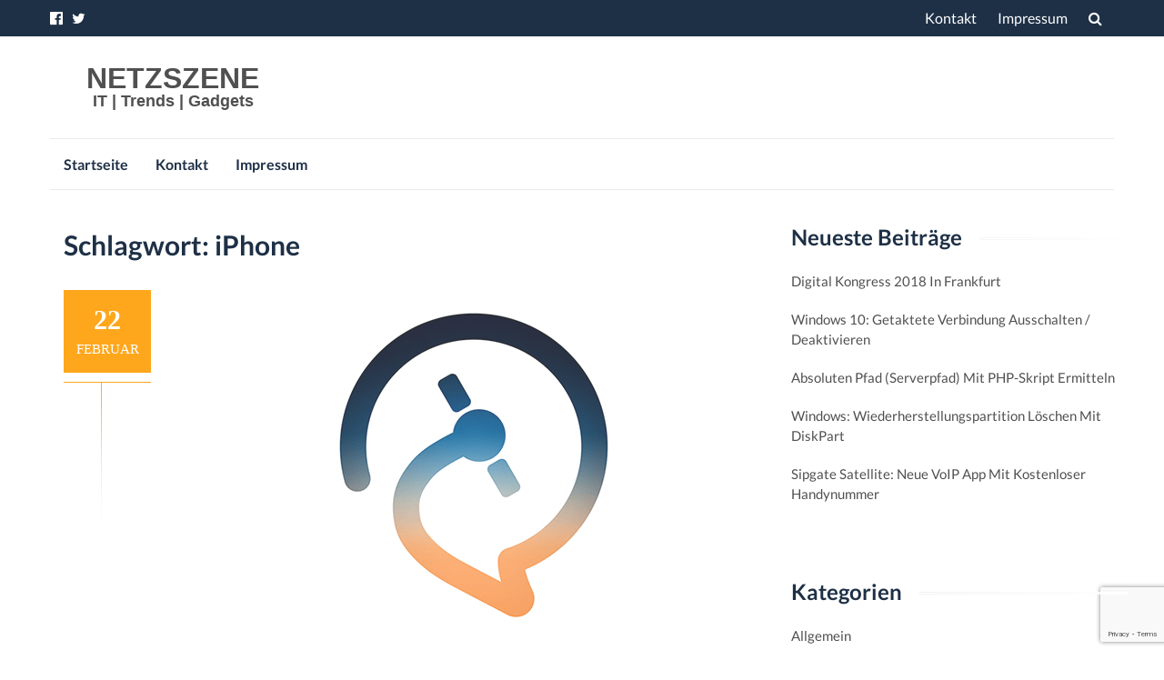

--- FILE ---
content_type: text/html; charset=UTF-8
request_url: https://www.netzszene.de/tag/iphone/
body_size: 17831
content:
<!DOCTYPE html>
<html dir="ltr" lang="de">
<head>
<meta charset="UTF-8">
<meta name="viewport" content="width=device-width, initial-scale=1">
<link rel="profile" href="http://gmpg.org/xfn/11">
<link rel="pingback" href="https://www.netzszene.de/xmlrpc.php">
<title>iPhone | NETZSZENE</title>
<meta name="robots" content="max-image-preview:large" />
<meta name="google-site-verification" content="QHYqZWbp3q9Bx4wd9ybMV8Y6ZC1JEWBr9vf7bYJchyE" />
<link rel="canonical" href="https://www.netzszene.de/tag/iphone/" />
<meta name="generator" content="All in One SEO (AIOSEO) 4.9.3" />
<script type="application/ld+json" class="aioseo-schema">
{"@context":"https:\/\/schema.org","@graph":[{"@type":"BreadcrumbList","@id":"https:\/\/www.netzszene.de\/tag\/iphone\/#breadcrumblist","itemListElement":[{"@type":"ListItem","@id":"https:\/\/www.netzszene.de#listItem","position":1,"name":"Home","item":"https:\/\/www.netzszene.de","nextItem":{"@type":"ListItem","@id":"https:\/\/www.netzszene.de\/tag\/iphone\/#listItem","name":"iPhone"}},{"@type":"ListItem","@id":"https:\/\/www.netzszene.de\/tag\/iphone\/#listItem","position":2,"name":"iPhone","previousItem":{"@type":"ListItem","@id":"https:\/\/www.netzszene.de#listItem","name":"Home"}}]},{"@type":"CollectionPage","@id":"https:\/\/www.netzszene.de\/tag\/iphone\/#collectionpage","url":"https:\/\/www.netzszene.de\/tag\/iphone\/","name":"iPhone | NETZSZENE","inLanguage":"de-DE","isPartOf":{"@id":"https:\/\/www.netzszene.de\/#website"},"breadcrumb":{"@id":"https:\/\/www.netzszene.de\/tag\/iphone\/#breadcrumblist"}},{"@type":"Organization","@id":"https:\/\/www.netzszene.de\/#organization","name":"NETZSZENE","description":"IT | Trends | Gadgets","url":"https:\/\/www.netzszene.de\/"},{"@type":"WebSite","@id":"https:\/\/www.netzszene.de\/#website","url":"https:\/\/www.netzszene.de\/","name":"NETZSZENE","description":"IT | Trends | Gadgets","inLanguage":"de-DE","publisher":{"@id":"https:\/\/www.netzszene.de\/#organization"}}]}
</script>
<link rel='dns-prefetch' href='//www.netzszene.de' />
<link rel='dns-prefetch' href='//www.googletagmanager.com' />
<link rel='dns-prefetch' href='//pagead2.googlesyndication.com' />
<link rel="alternate" type="application/rss+xml" title="NETZSZENE &raquo; Feed" href="https://www.netzszene.de/feed/" />
<link rel="alternate" type="application/rss+xml" title="NETZSZENE &raquo; Kommentar-Feed" href="https://www.netzszene.de/comments/feed/" />
<link rel="alternate" type="application/rss+xml" title="NETZSZENE &raquo; iPhone Schlagwort-Feed" href="https://www.netzszene.de/tag/iphone/feed/" />
<script data-wpfc-render="false" id="netzs-ready">
window.advanced_ads_ready=function(e,a){a=a||"complete";var d=function(e){return"interactive"===a?"loading"!==e:"complete"===e};d(document.readyState)?e():document.addEventListener("readystatechange",(function(a){d(a.target.readyState)&&e()}),{once:"interactive"===a})},window.advanced_ads_ready_queue=window.advanced_ads_ready_queue||[];		</script>
<style id='wp-img-auto-sizes-contain-inline-css' type='text/css'>
img:is([sizes=auto i],[sizes^="auto," i]){contain-intrinsic-size:3000px 1500px}
/*# sourceURL=wp-img-auto-sizes-contain-inline-css */
</style>
<style id='wp-block-library-inline-css' type='text/css'>
:root{--wp-block-synced-color:#7a00df;--wp-block-synced-color--rgb:122,0,223;--wp-bound-block-color:var(--wp-block-synced-color);--wp-editor-canvas-background:#ddd;--wp-admin-theme-color:#007cba;--wp-admin-theme-color--rgb:0,124,186;--wp-admin-theme-color-darker-10:#006ba1;--wp-admin-theme-color-darker-10--rgb:0,107,160.5;--wp-admin-theme-color-darker-20:#005a87;--wp-admin-theme-color-darker-20--rgb:0,90,135;--wp-admin-border-width-focus:2px}@media (min-resolution:192dpi){:root{--wp-admin-border-width-focus:1.5px}}.wp-element-button{cursor:pointer}:root .has-very-light-gray-background-color{background-color:#eee}:root .has-very-dark-gray-background-color{background-color:#313131}:root .has-very-light-gray-color{color:#eee}:root .has-very-dark-gray-color{color:#313131}:root .has-vivid-green-cyan-to-vivid-cyan-blue-gradient-background{background:linear-gradient(135deg,#00d084,#0693e3)}:root .has-purple-crush-gradient-background{background:linear-gradient(135deg,#34e2e4,#4721fb 50%,#ab1dfe)}:root .has-hazy-dawn-gradient-background{background:linear-gradient(135deg,#faaca8,#dad0ec)}:root .has-subdued-olive-gradient-background{background:linear-gradient(135deg,#fafae1,#67a671)}:root .has-atomic-cream-gradient-background{background:linear-gradient(135deg,#fdd79a,#004a59)}:root .has-nightshade-gradient-background{background:linear-gradient(135deg,#330968,#31cdcf)}:root .has-midnight-gradient-background{background:linear-gradient(135deg,#020381,#2874fc)}:root{--wp--preset--font-size--normal:16px;--wp--preset--font-size--huge:42px}.has-regular-font-size{font-size:1em}.has-larger-font-size{font-size:2.625em}.has-normal-font-size{font-size:var(--wp--preset--font-size--normal)}.has-huge-font-size{font-size:var(--wp--preset--font-size--huge)}.has-text-align-center{text-align:center}.has-text-align-left{text-align:left}.has-text-align-right{text-align:right}.has-fit-text{white-space:nowrap!important}#end-resizable-editor-section{display:none}.aligncenter{clear:both}.items-justified-left{justify-content:flex-start}.items-justified-center{justify-content:center}.items-justified-right{justify-content:flex-end}.items-justified-space-between{justify-content:space-between}.screen-reader-text{border:0;clip-path:inset(50%);height:1px;margin:-1px;overflow:hidden;padding:0;position:absolute;width:1px;word-wrap:normal!important}.screen-reader-text:focus{background-color:#ddd;clip-path:none;color:#444;display:block;font-size:1em;height:auto;left:5px;line-height:normal;padding:15px 23px 14px;text-decoration:none;top:5px;width:auto;z-index:100000}html :where(.has-border-color){border-style:solid}html :where([style*=border-top-color]){border-top-style:solid}html :where([style*=border-right-color]){border-right-style:solid}html :where([style*=border-bottom-color]){border-bottom-style:solid}html :where([style*=border-left-color]){border-left-style:solid}html :where([style*=border-width]){border-style:solid}html :where([style*=border-top-width]){border-top-style:solid}html :where([style*=border-right-width]){border-right-style:solid}html :where([style*=border-bottom-width]){border-bottom-style:solid}html :where([style*=border-left-width]){border-left-style:solid}html :where(img[class*=wp-image-]){height:auto;max-width:100%}:where(figure){margin:0 0 1em}html :where(.is-position-sticky){--wp-admin--admin-bar--position-offset:var(--wp-admin--admin-bar--height,0px)}@media screen and (max-width:600px){html :where(.is-position-sticky){--wp-admin--admin-bar--position-offset:0px}}
/*# sourceURL=wp-block-library-inline-css */
</style><style id='global-styles-inline-css' type='text/css'>
:root{--wp--preset--aspect-ratio--square: 1;--wp--preset--aspect-ratio--4-3: 4/3;--wp--preset--aspect-ratio--3-4: 3/4;--wp--preset--aspect-ratio--3-2: 3/2;--wp--preset--aspect-ratio--2-3: 2/3;--wp--preset--aspect-ratio--16-9: 16/9;--wp--preset--aspect-ratio--9-16: 9/16;--wp--preset--color--black: #000000;--wp--preset--color--cyan-bluish-gray: #abb8c3;--wp--preset--color--white: #ffffff;--wp--preset--color--pale-pink: #f78da7;--wp--preset--color--vivid-red: #cf2e2e;--wp--preset--color--luminous-vivid-orange: #ff6900;--wp--preset--color--luminous-vivid-amber: #fcb900;--wp--preset--color--light-green-cyan: #7bdcb5;--wp--preset--color--vivid-green-cyan: #00d084;--wp--preset--color--pale-cyan-blue: #8ed1fc;--wp--preset--color--vivid-cyan-blue: #0693e3;--wp--preset--color--vivid-purple: #9b51e0;--wp--preset--gradient--vivid-cyan-blue-to-vivid-purple: linear-gradient(135deg,rgb(6,147,227) 0%,rgb(155,81,224) 100%);--wp--preset--gradient--light-green-cyan-to-vivid-green-cyan: linear-gradient(135deg,rgb(122,220,180) 0%,rgb(0,208,130) 100%);--wp--preset--gradient--luminous-vivid-amber-to-luminous-vivid-orange: linear-gradient(135deg,rgb(252,185,0) 0%,rgb(255,105,0) 100%);--wp--preset--gradient--luminous-vivid-orange-to-vivid-red: linear-gradient(135deg,rgb(255,105,0) 0%,rgb(207,46,46) 100%);--wp--preset--gradient--very-light-gray-to-cyan-bluish-gray: linear-gradient(135deg,rgb(238,238,238) 0%,rgb(169,184,195) 100%);--wp--preset--gradient--cool-to-warm-spectrum: linear-gradient(135deg,rgb(74,234,220) 0%,rgb(151,120,209) 20%,rgb(207,42,186) 40%,rgb(238,44,130) 60%,rgb(251,105,98) 80%,rgb(254,248,76) 100%);--wp--preset--gradient--blush-light-purple: linear-gradient(135deg,rgb(255,206,236) 0%,rgb(152,150,240) 100%);--wp--preset--gradient--blush-bordeaux: linear-gradient(135deg,rgb(254,205,165) 0%,rgb(254,45,45) 50%,rgb(107,0,62) 100%);--wp--preset--gradient--luminous-dusk: linear-gradient(135deg,rgb(255,203,112) 0%,rgb(199,81,192) 50%,rgb(65,88,208) 100%);--wp--preset--gradient--pale-ocean: linear-gradient(135deg,rgb(255,245,203) 0%,rgb(182,227,212) 50%,rgb(51,167,181) 100%);--wp--preset--gradient--electric-grass: linear-gradient(135deg,rgb(202,248,128) 0%,rgb(113,206,126) 100%);--wp--preset--gradient--midnight: linear-gradient(135deg,rgb(2,3,129) 0%,rgb(40,116,252) 100%);--wp--preset--font-size--small: 13px;--wp--preset--font-size--medium: 20px;--wp--preset--font-size--large: 36px;--wp--preset--font-size--x-large: 42px;--wp--preset--spacing--20: 0.44rem;--wp--preset--spacing--30: 0.67rem;--wp--preset--spacing--40: 1rem;--wp--preset--spacing--50: 1.5rem;--wp--preset--spacing--60: 2.25rem;--wp--preset--spacing--70: 3.38rem;--wp--preset--spacing--80: 5.06rem;--wp--preset--shadow--natural: 6px 6px 9px rgba(0, 0, 0, 0.2);--wp--preset--shadow--deep: 12px 12px 50px rgba(0, 0, 0, 0.4);--wp--preset--shadow--sharp: 6px 6px 0px rgba(0, 0, 0, 0.2);--wp--preset--shadow--outlined: 6px 6px 0px -3px rgb(255, 255, 255), 6px 6px rgb(0, 0, 0);--wp--preset--shadow--crisp: 6px 6px 0px rgb(0, 0, 0);}:where(.is-layout-flex){gap: 0.5em;}:where(.is-layout-grid){gap: 0.5em;}body .is-layout-flex{display: flex;}.is-layout-flex{flex-wrap: wrap;align-items: center;}.is-layout-flex > :is(*, div){margin: 0;}body .is-layout-grid{display: grid;}.is-layout-grid > :is(*, div){margin: 0;}:where(.wp-block-columns.is-layout-flex){gap: 2em;}:where(.wp-block-columns.is-layout-grid){gap: 2em;}:where(.wp-block-post-template.is-layout-flex){gap: 1.25em;}:where(.wp-block-post-template.is-layout-grid){gap: 1.25em;}.has-black-color{color: var(--wp--preset--color--black) !important;}.has-cyan-bluish-gray-color{color: var(--wp--preset--color--cyan-bluish-gray) !important;}.has-white-color{color: var(--wp--preset--color--white) !important;}.has-pale-pink-color{color: var(--wp--preset--color--pale-pink) !important;}.has-vivid-red-color{color: var(--wp--preset--color--vivid-red) !important;}.has-luminous-vivid-orange-color{color: var(--wp--preset--color--luminous-vivid-orange) !important;}.has-luminous-vivid-amber-color{color: var(--wp--preset--color--luminous-vivid-amber) !important;}.has-light-green-cyan-color{color: var(--wp--preset--color--light-green-cyan) !important;}.has-vivid-green-cyan-color{color: var(--wp--preset--color--vivid-green-cyan) !important;}.has-pale-cyan-blue-color{color: var(--wp--preset--color--pale-cyan-blue) !important;}.has-vivid-cyan-blue-color{color: var(--wp--preset--color--vivid-cyan-blue) !important;}.has-vivid-purple-color{color: var(--wp--preset--color--vivid-purple) !important;}.has-black-background-color{background-color: var(--wp--preset--color--black) !important;}.has-cyan-bluish-gray-background-color{background-color: var(--wp--preset--color--cyan-bluish-gray) !important;}.has-white-background-color{background-color: var(--wp--preset--color--white) !important;}.has-pale-pink-background-color{background-color: var(--wp--preset--color--pale-pink) !important;}.has-vivid-red-background-color{background-color: var(--wp--preset--color--vivid-red) !important;}.has-luminous-vivid-orange-background-color{background-color: var(--wp--preset--color--luminous-vivid-orange) !important;}.has-luminous-vivid-amber-background-color{background-color: var(--wp--preset--color--luminous-vivid-amber) !important;}.has-light-green-cyan-background-color{background-color: var(--wp--preset--color--light-green-cyan) !important;}.has-vivid-green-cyan-background-color{background-color: var(--wp--preset--color--vivid-green-cyan) !important;}.has-pale-cyan-blue-background-color{background-color: var(--wp--preset--color--pale-cyan-blue) !important;}.has-vivid-cyan-blue-background-color{background-color: var(--wp--preset--color--vivid-cyan-blue) !important;}.has-vivid-purple-background-color{background-color: var(--wp--preset--color--vivid-purple) !important;}.has-black-border-color{border-color: var(--wp--preset--color--black) !important;}.has-cyan-bluish-gray-border-color{border-color: var(--wp--preset--color--cyan-bluish-gray) !important;}.has-white-border-color{border-color: var(--wp--preset--color--white) !important;}.has-pale-pink-border-color{border-color: var(--wp--preset--color--pale-pink) !important;}.has-vivid-red-border-color{border-color: var(--wp--preset--color--vivid-red) !important;}.has-luminous-vivid-orange-border-color{border-color: var(--wp--preset--color--luminous-vivid-orange) !important;}.has-luminous-vivid-amber-border-color{border-color: var(--wp--preset--color--luminous-vivid-amber) !important;}.has-light-green-cyan-border-color{border-color: var(--wp--preset--color--light-green-cyan) !important;}.has-vivid-green-cyan-border-color{border-color: var(--wp--preset--color--vivid-green-cyan) !important;}.has-pale-cyan-blue-border-color{border-color: var(--wp--preset--color--pale-cyan-blue) !important;}.has-vivid-cyan-blue-border-color{border-color: var(--wp--preset--color--vivid-cyan-blue) !important;}.has-vivid-purple-border-color{border-color: var(--wp--preset--color--vivid-purple) !important;}.has-vivid-cyan-blue-to-vivid-purple-gradient-background{background: var(--wp--preset--gradient--vivid-cyan-blue-to-vivid-purple) !important;}.has-light-green-cyan-to-vivid-green-cyan-gradient-background{background: var(--wp--preset--gradient--light-green-cyan-to-vivid-green-cyan) !important;}.has-luminous-vivid-amber-to-luminous-vivid-orange-gradient-background{background: var(--wp--preset--gradient--luminous-vivid-amber-to-luminous-vivid-orange) !important;}.has-luminous-vivid-orange-to-vivid-red-gradient-background{background: var(--wp--preset--gradient--luminous-vivid-orange-to-vivid-red) !important;}.has-very-light-gray-to-cyan-bluish-gray-gradient-background{background: var(--wp--preset--gradient--very-light-gray-to-cyan-bluish-gray) !important;}.has-cool-to-warm-spectrum-gradient-background{background: var(--wp--preset--gradient--cool-to-warm-spectrum) !important;}.has-blush-light-purple-gradient-background{background: var(--wp--preset--gradient--blush-light-purple) !important;}.has-blush-bordeaux-gradient-background{background: var(--wp--preset--gradient--blush-bordeaux) !important;}.has-luminous-dusk-gradient-background{background: var(--wp--preset--gradient--luminous-dusk) !important;}.has-pale-ocean-gradient-background{background: var(--wp--preset--gradient--pale-ocean) !important;}.has-electric-grass-gradient-background{background: var(--wp--preset--gradient--electric-grass) !important;}.has-midnight-gradient-background{background: var(--wp--preset--gradient--midnight) !important;}.has-small-font-size{font-size: var(--wp--preset--font-size--small) !important;}.has-medium-font-size{font-size: var(--wp--preset--font-size--medium) !important;}.has-large-font-size{font-size: var(--wp--preset--font-size--large) !important;}.has-x-large-font-size{font-size: var(--wp--preset--font-size--x-large) !important;}
/*# sourceURL=global-styles-inline-css */
</style>
<style id='classic-theme-styles-inline-css' type='text/css'>
/*! This file is auto-generated */
.wp-block-button__link{color:#fff;background-color:#32373c;border-radius:9999px;box-shadow:none;text-decoration:none;padding:calc(.667em + 2px) calc(1.333em + 2px);font-size:1.125em}.wp-block-file__button{background:#32373c;color:#fff;text-decoration:none}
/*# sourceURL=/wp-includes/css/classic-themes.min.css */
</style>
<!-- <link rel='stylesheet' id='contact-form-7-css' href='https://www.netzszene.de/wp-content/plugins/contact-form-7/includes/css/styles.css?ver=6.1.4' type='text/css' media='all' /> -->
<!-- <link rel='stylesheet' id='islemag-bootstrap-css' href='https://www.netzszene.de/wp-content/themes/islemag/css/bootstrap.min.css?ver=3.3.5' type='text/css' media='all' /> -->
<!-- <link rel='stylesheet' id='islemag-style-css' href='https://www.netzszene.de/wp-content/themes/reviewzine/style.css?ver=6.9' type='text/css' media='all' /> -->
<!-- <link rel='stylesheet' id='islemag-fontawesome-css' href='https://www.netzszene.de/wp-content/themes/islemag/css/font-awesome.min.css?ver=4.4.0' type='text/css' media='all' /> -->
<!-- <link rel='stylesheet' id='borlabs-cookie-css' href='https://www.netzszene.de/wp-content/cache/borlabs-cookie/borlabs-cookie_1_de.css?ver=2.2.67-23' type='text/css' media='all' /> -->
<!-- <link rel='stylesheet' id='reviewzine-fonts-css' href='https://www.netzszene.de/wp-content/uploads/fonts/201d8c48509465005d8f5304e0d87c57/font.css?v=1666782806' type='text/css' media='all' /> -->
<!-- <link rel='stylesheet' id='reviewzine-islemag-style-css' href='https://www.netzszene.de/wp-content/themes/islemag/style.css?ver=6.9' type='text/css' media='all' /> -->
<!-- <link rel='stylesheet' id='reviewzine-style-css' href='https://www.netzszene.de/wp-content/themes/reviewzine/style.css?ver=6.9' type='text/css' media='all' /> -->
<!-- <link rel='stylesheet' id='enlighterjs-css' href='https://www.netzszene.de/wp-content/plugins/enlighter/cache/enlighterjs.min.css?ver=HSSWWubzS0X1JU1' type='text/css' media='all' /> -->
<link rel="stylesheet" type="text/css" href="//www.netzszene.de/wp-content/cache/wpfc-minified/k1q2vrm2/c0o0d.css" media="all"/>
<script src='//www.netzszene.de/wp-content/cache/wpfc-minified/qi1b2tw/c0o0d.js' type="text/javascript"></script>
<!-- <script type="text/javascript" src="https://www.netzszene.de/wp-includes/js/jquery/jquery.min.js?ver=3.7.1" id="jquery-core-js"></script> -->
<!-- <script type="text/javascript" src="https://www.netzszene.de/wp-includes/js/jquery/jquery-migrate.min.js?ver=3.4.1" id="jquery-migrate-js"></script> -->
<script type="text/javascript" id="advanced-ads-advanced-js-js-extra">
/* <![CDATA[ */
var advads_options = {"blog_id":"1","privacy":{"enabled":true,"consent-method":"custom","custom-cookie-name":"borlabs-cookie","custom-cookie-value":"google-adsense","state":"unknown"}};
//# sourceURL=advanced-ads-advanced-js-js-extra
/* ]]> */
</script>
<script src='//www.netzszene.de/wp-content/cache/wpfc-minified/1s6utvil/c0o0d.js' type="text/javascript"></script>
<!-- <script type="text/javascript" src="https://www.netzszene.de/wp-content/plugins/advanced-ads/public/assets/js/advanced.min.js?ver=2.0.16" id="advanced-ads-advanced-js-js"></script> -->
<script type="text/javascript" src="https://www.googletagmanager.com/gtag/js?id=GT-5R7TBMV" id="google_gtagjs-js" async></script>
<script type="text/javascript" id="google_gtagjs-js-after">
/* <![CDATA[ */
window.dataLayer = window.dataLayer || [];function gtag(){dataLayer.push(arguments);}
gtag("set","linker",{"domains":["www.netzszene.de"]});
gtag("js", new Date());
gtag("set", "developer_id.dZTNiMT", true);
gtag("config", "GT-5R7TBMV");
//# sourceURL=google_gtagjs-js-after
/* ]]> */
</script>
<link rel="https://api.w.org/" href="https://www.netzszene.de/wp-json/" /><link rel="alternate" title="JSON" type="application/json" href="https://www.netzszene.de/wp-json/wp/v2/tags/48" /><link rel="EditURI" type="application/rsd+xml" title="RSD" href="https://www.netzszene.de/xmlrpc.php?rsd" />
<meta name="generator" content="WordPress 6.9" />
<meta name="generator" content="Site Kit by Google 1.170.0" />
<meta name="google-adsense-platform-account" content="ca-host-pub-2644536267352236">
<meta name="google-adsense-platform-domain" content="sitekit.withgoogle.com">
<style type="text/css">.recentcomments a{display:inline !important;padding:0 !important;margin:0 !important;}</style><style type="text/css" id="custom-background-css">
body.custom-background { background-image: url("https://www.netzszene.de/wp-content/themes/islemag/img/islemag-background.jpg"); background-position: center top; background-size: cover; background-repeat: no-repeat; background-attachment: fixed; }
</style>
<script type="text/javascript" async="async" src="https://pagead2.googlesyndication.com/pagead/js/adsbygoogle.js?client=ca-pub-5293626030154257&amp;host=ca-host-pub-2644536267352236" crossorigin="anonymous"></script>
<link rel="icon" href="https://www.netzszene.de/wp-content/uploads/2017/03/1236841_684512761591792_147634964_n-1-50x50.jpg" sizes="32x32" />
<link rel="icon" href="https://www.netzszene.de/wp-content/uploads/2017/03/1236841_684512761591792_147634964_n-1.jpg" sizes="192x192" />
<link rel="apple-touch-icon" href="https://www.netzszene.de/wp-content/uploads/2017/03/1236841_684512761591792_147634964_n-1.jpg" />
<meta name="msapplication-TileImage" content="https://www.netzszene.de/wp-content/uploads/2017/03/1236841_684512761591792_147634964_n-1.jpg" />
<style type="text/css">.title-border span { color: #1e3046 }.post .entry-title, .post h1, .post h2, .post h3, .post h4, .post h5, .post h6, .post h1 a, .post h2 a, .post h3 a, .post h4 a, .post h5 a, .post h6 a { color: #1e3046 }.page-header h1 { color: #1e3046 }.sidebar .widget li a, .islemag-content-right, .islemag-content-right a, .post .entry-content, .post .entry-content p,
.post .entry-cats, .post .entry-cats a, .post .entry-comments.post .entry-separator, .post .entry-footer a,
.post .entry-footer span, .post .entry-footer .entry-cats, .post .entry-footer .entry-cats a, .author-content { color: ##1e3046}.islemag-top-container .entry-block .entry-overlay-meta .entry-title a { color: #ffffff }.islemag-top-container .entry-overlay-meta .entry-overlay-date { color: #ffffff }.islemag-top-container .entry-overlay-meta .entry-separator { color: #ffffff }.islemag-top-container .entry-overlay-meta > a { color: #ffffff }.home.blog .islemag-content-left .entry-title a, .blog-related-carousel .entry-title a { color: #1e3046 }.islemag-content-left .entry-meta, .islemag-content-left .blog-related-carousel .entry-content p,
.islemag-content-left .blog-related-carousel .entry-cats .entry-label, .islemag-content-left .blog-related-carousel .entry-cats a,
.islemag-content-left .blog-related-carousel > a, .islemag-content-left .blog-related-carousel .entry-footer > a { color: #8d8d8d }.islemag-content-left .entry-meta .entry-separator { color: #8d8d8d }.islemag-content-left .entry-meta a { color: #8d8d8d }.islemag-content-left .islemag-template3 .col-sm-6 .entry-overlay p { color: #8d8d8d }</style>		<style type="text/css" id="wp-custom-css">
#footer-bottom .col-md-4 {
display:none;
}
#sidebarAd {
text-align:left;
}		</style>
</head>
<body class="archive tag tag-iphone tag-48 custom-background wp-theme-islemag wp-child-theme-reviewzine aa-prefix-netzs-">
<div id="wrapper" 
>
<header id="header" class="site-header" role="banner">
<div 
class="navbar-top">
<div class="container">
<div class="row">
<div class="navbar-left social-icons">
<a href="https://www.facebook.com/netzszene" class="social-icon"><i class="fa fa-facebook-official"></i></a><a href="https://twitter.com/netzszene" class="social-icon"><i class="fa fa-twitter"></i></a>				</div>
<button type="button" class="navbar-btn"><i class="fa fa-search"></i></button>
<div class="navbar-right">
<div id="navbar" class="navbar">
<nav id="top-navigation" class="navigation top-navigation" role="navigation">
<button class="menu-toggle">Menu</button>
<a class="screen-reader-text skip-link" href="#content" title="Skip to content">Skip to content</a>
<div class="menu-topfooter-container"><ul id="primary-menu" class="nav-menu"><li id="menu-item-32" class="menu-item menu-item-type-post_type menu-item-object-page menu-item-32"><a href="https://www.netzszene.de/kontakt/">Kontakt</a></li>
<li id="menu-item-33" class="menu-item menu-item-type-post_type menu-item-object-page menu-item-33"><a href="https://www.netzszene.de/impressum/">Impressum</a></li>
</ul></div>						</nav>
</div>
</div>
<div class="navbar-white top" id="header-search-form">
<form class="navbar-form" role="search" action="https://www.netzszene.de/">
<span class="screen-reader-text">Search for:</span>
<input type="search" id="s" name="s" class="form-control" placeholder="Search in here..." title="Search for:">
<button type="submit" title="Search"><i class="fa fa-search"></i></button>
</form>
</div>
</div>
</div>
</div>
<div class="header-content clearfix">
<div class="container">
<div class="row">
<div class="col-md-3 col-sm-3 col-xs-12 navbar-brand">
<div class="header-logo-wrap text-header"><p itemprop="headline" id="site-title" class="site-title"><a href="https://www.netzszene.de/" title="NETZSZENE" rel="home">NETZSZENE</a></p><p itemprop="description" id="site-description" class="site-description">IT | Trends | Gadgets</p></div>				</div>
<div class="col-md-9 col-sm-9 col-xs-12 islemag-banner">
<div id="block-6" class="widget widget_block"></div>				</div>
</div>
</div>
</div>
<div class="container">
<div id="navbar" class="navbar 
islemag-sticky">
<nav id="site-navigation" class="navigation main-navigation" role="navigation">
<button class="menu-toggle">Menu</button>
<a class="screen-reader-text skip-link" href="#content" title="Skip to content">Skip to content</a>
<div class="menu-mainmenu-container"><ul id="primary-menu" class="nav-menu"><li id="menu-item-31" class="menu-item menu-item-type-custom menu-item-object-custom menu-item-31"><a href="/">Startseite</a></li>
<li id="menu-item-29" class="menu-item menu-item-type-post_type menu-item-object-page menu-item-29"><a href="https://www.netzszene.de/kontakt/">Kontakt</a></li>
<li id="menu-item-30" class="menu-item menu-item-type-post_type menu-item-object-page menu-item-30"><a href="https://www.netzszene.de/impressum/">Impressum</a></li>
</ul></div>				</nav>
</div>
</div>
</header>
<div 
class="site-content container">
<div class="container">
<div class="row">
<div 
class="islemag-content-left col-md-8">
<header class="page-header">
<h1 class="page-title">Schlagwort: <span>iPhone</span></h1>						</header>
<article id="post-76" class="entry post-76 post type-post status-publish format-standard has-post-thumbnail hentry category-allgemein category-internet category-ios category-mobile tag-apple tag-callkit tag-ios tag-iphone tag-satelitte tag-sipgate tag-telefonie tag-voip">
<div class="entry-media">
<figure>
<a href="https://www.netzszene.de/sipgate-satellite-neue-voip-app-mit-kostenloser-handynummer/">
<img width="379" height="379" src="https://www.netzszene.de/wp-content/uploads/2018/02/26168977_2018445205035688_2047346627267517281_n.png" class="attachment-islemag_blog_post_no_crop size-islemag_blog_post_no_crop wp-post-image" alt="" decoding="async" fetchpriority="high" srcset="https://www.netzszene.de/wp-content/uploads/2018/02/26168977_2018445205035688_2047346627267517281_n.png 379w, https://www.netzszene.de/wp-content/uploads/2018/02/26168977_2018445205035688_2047346627267517281_n-150x150.png 150w, https://www.netzszene.de/wp-content/uploads/2018/02/26168977_2018445205035688_2047346627267517281_n-300x300.png 300w, https://www.netzszene.de/wp-content/uploads/2018/02/26168977_2018445205035688_2047346627267517281_n-250x250.png 250w, https://www.netzszene.de/wp-content/uploads/2018/02/26168977_2018445205035688_2047346627267517281_n-125x125.png 125w, https://www.netzszene.de/wp-content/uploads/2018/02/26168977_2018445205035688_2047346627267517281_n-110x110.png 110w" sizes="(max-width: 379px) 100vw, 379px" />			</a>
</figure>
</div>
<div class="entry-date"><div>22<span>FEBRUAR</span></div></div>
<h2 class="entry-title"><a href="https://www.netzszene.de/sipgate-satellite-neue-voip-app-mit-kostenloser-handynummer/" rel="bookmark">sipgate satellite: Neue VoIP App mit kostenloser Handynummer</a></h2>
<div class="entry-content">
<p>Seit wenigen Tagen steht die neue VoIP App satellite von sipgate in den Startlöchern. Der Voice-over-IP-Anbieter sipgate bietet nun die Möglichkeit, sich eine mobile Rufnummer kostenlos zu registrieren, welche unabhängig vom Netzbetreiber genutzt werden kann. Das spannende hieran ist, dass man somit auf mehren Geräten seine Rufnummer parallel verwenden kann und auch noch 100 Minuten pro [&hellip;]</p>
</div>
</article>
<div class="reviewzine-pagination">
</div>
</div>
<aside 
class="sidebar islemag-content-right col-md-4"role="complementary">
<div id="recent-posts-2" class="widget widget_recent_entries">
<h3 class="title-border dkgreen title-bg-line"><span>Neueste Beiträge</span></h3>
<ul>
<li>
<a href="https://www.netzszene.de/digital-kongress-2018-in-frankfurt/">Digital Kongress 2018 in Frankfurt</a>
</li>
<li>
<a href="https://www.netzszene.de/windows-10-getaktete-verbindung-ausschalten-deaktivieren/">Windows 10: Getaktete Verbindung ausschalten / deaktivieren</a>
</li>
<li>
<a href="https://www.netzszene.de/absoluten-pfad-serverpfad-mit-php-skript-ermitteln/">Absoluten Pfad (Serverpfad) mit PHP-Skript ermitteln</a>
</li>
<li>
<a href="https://www.netzszene.de/windows-wiederherstellungspartition-loeschen-mit-diskpart/">Windows: Wiederherstellungspartition löschen mit DiskPart</a>
</li>
<li>
<a href="https://www.netzszene.de/sipgate-satellite-neue-voip-app-mit-kostenloser-handynummer/">sipgate satellite: Neue VoIP App mit kostenloser Handynummer</a>
</li>
</ul>
</div><div id="categories-2" class="widget widget_categories"><h3 class="title-border dkgreen title-bg-line"><span>Kategorien</span></h3>
<ul>
<li class="cat-item cat-item-18"><a href="https://www.netzszene.de/category/allgemein/">Allgemein</a> (8)
</li>
<li class="cat-item cat-item-15"><a href="https://www.netzszene.de/category/development/">Development</a> (1)
</li>
<li class="cat-item cat-item-7"><a href="https://www.netzszene.de/category/internet/">Internet</a> (2)
</li>
<li class="cat-item cat-item-8"><a href="https://www.netzszene.de/category/ios/">iOS</a> (1)
</li>
<li class="cat-item cat-item-17"><a href="https://www.netzszene.de/category/konferenzen-und-veranstaltungen/">Konferenzen und Veranstaltungen</a> (2)
</li>
<li class="cat-item cat-item-2"><a href="https://www.netzszene.de/category/mobile/">Mobile</a> (1)
</li>
<li class="cat-item cat-item-12"><a href="https://www.netzszene.de/category/software/">Software</a> (2)
</li>
<li class="cat-item cat-item-35"><a href="https://www.netzszene.de/category/tools/">Tools</a> (2)
</li>
<li class="cat-item cat-item-13"><a href="https://www.netzszene.de/category/windows/">Windows</a> (3)
</li>
</ul>
</div><div id="recent-comments-2" class="widget widget_recent_comments"><h3 class="title-border dkgreen title-bg-line"><span>Neueste Kommentare</span></h3><ul id="recentcomments"></ul></div><div id="block-2" class="widget widget_block"><div id="fb-root"></div></div><div id="block-3" class="widget widget_block"><script>(function(d, s, id) {
var js, fjs = d.getElementsByTagName(s)[0];
if (d.getElementById(id)) return;
js = d.createElement(s); js.id = id;
js.src = "//connect.facebook.net/de_DE/sdk.js#xfbml=1&version=v2.8&appId=210085339398187";
fjs.parentNode.insertBefore(js, fjs);
}(document, 'script', 'facebook-jssdk'));</script></div><div id="block-4" class="widget widget_block"><div class="fb-page" data-href="https://www.facebook.com/netzszene" data-tabs="timeline" data-small-header="true" data-adapt-container-width="true" data-hide-cover="false" data-show-facepile="true"><blockquote cite="https://www.facebook.com/netzszene" class="fb-xfbml-parse-ignore"><p><a href="https://www.facebook.com/netzszene">netzszene</a></p></blockquote></div></div><div id="tag_cloud-2" class="widget widget_tag_cloud"><h3 class="title-border dkgreen title-bg-line"><span>Tags</span></h3><div class="tagcloud"><a href="https://www.netzszene.de/tag/3g/" class="tag-cloud-link tag-link-67 tag-link-position-1" style="font-size: 8pt;" aria-label="3G (1 Eintrag)">3G</a>
<a href="https://www.netzszene.de/tag/4g/" class="tag-cloud-link tag-link-68 tag-link-position-2" style="font-size: 8pt;" aria-label="4G (1 Eintrag)">4G</a>
<a href="https://www.netzszene.de/tag/apple/" class="tag-cloud-link tag-link-54 tag-link-position-3" style="font-size: 8pt;" aria-label="Apple (1 Eintrag)">Apple</a>
<a href="https://www.netzszene.de/tag/callkit/" class="tag-cloud-link tag-link-53 tag-link-position-4" style="font-size: 8pt;" aria-label="CallKit (1 Eintrag)">CallKit</a>
<a href="https://www.netzszene.de/tag/digital-futurecongress/" class="tag-cloud-link tag-link-42 tag-link-position-5" style="font-size: 8pt;" aria-label="DIGITAL FUTUREcongress (1 Eintrag)">DIGITAL FUTUREcongress</a>
<a href="https://www.netzszene.de/tag/digitalisierung/" class="tag-cloud-link tag-link-45 tag-link-position-6" style="font-size: 8pt;" aria-label="Digitalisierung (1 Eintrag)">Digitalisierung</a>
<a href="https://www.netzszene.de/tag/digital-kongress/" class="tag-cloud-link tag-link-74 tag-link-position-7" style="font-size: 8pt;" aria-label="Digital Kongress (1 Eintrag)">Digital Kongress</a>
<a href="https://www.netzszene.de/tag/diskpart/" class="tag-cloud-link tag-link-55 tag-link-position-8" style="font-size: 8pt;" aria-label="DISKPART (1 Eintrag)">DISKPART</a>
<a href="https://www.netzszene.de/tag/document-root/" class="tag-cloud-link tag-link-63 tag-link-position-9" style="font-size: 8pt;" aria-label="Document Root (1 Eintrag)">Document Root</a>
<a href="https://www.netzszene.de/tag/ethernet/" class="tag-cloud-link tag-link-73 tag-link-position-10" style="font-size: 8pt;" aria-label="Ethernet (1 Eintrag)">Ethernet</a>
<a href="https://www.netzszene.de/tag/event/" class="tag-cloud-link tag-link-39 tag-link-position-11" style="font-size: 16.4pt;" aria-label="Event (2 Einträge)">Event</a>
<a href="https://www.netzszene.de/tag/fehlermeldung/" class="tag-cloud-link tag-link-32 tag-link-position-12" style="font-size: 8pt;" aria-label="Fehlermeldung (1 Eintrag)">Fehlermeldung</a>
<a href="https://www.netzszene.de/tag/festplatte/" class="tag-cloud-link tag-link-56 tag-link-position-13" style="font-size: 8pt;" aria-label="Festplatte (1 Eintrag)">Festplatte</a>
<a href="https://www.netzszene.de/tag/frankfurt-am-main/" class="tag-cloud-link tag-link-41 tag-link-position-14" style="font-size: 16.4pt;" aria-label="Frankfurt am Main (2 Einträge)">Frankfurt am Main</a>
<a href="https://www.netzszene.de/tag/hdd/" class="tag-cloud-link tag-link-59 tag-link-position-15" style="font-size: 8pt;" aria-label="HDD (1 Eintrag)">HDD</a>
<a href="https://www.netzszene.de/tag/hosting/" class="tag-cloud-link tag-link-65 tag-link-position-16" style="font-size: 8pt;" aria-label="Hosting (1 Eintrag)">Hosting</a>
<a href="https://www.netzszene.de/tag/ios/" class="tag-cloud-link tag-link-49 tag-link-position-17" style="font-size: 8pt;" aria-label="iOS (1 Eintrag)">iOS</a>
<a href="https://www.netzszene.de/tag/iphone/" class="tag-cloud-link tag-link-48 tag-link-position-18" style="font-size: 8pt;" aria-label="iPhone (1 Eintrag)">iPhone</a>
<a href="https://www.netzszene.de/tag/konferenz/" class="tag-cloud-link tag-link-44 tag-link-position-19" style="font-size: 8pt;" aria-label="Konferenz (1 Eintrag)">Konferenz</a>
<a href="https://www.netzszene.de/tag/kongress/" class="tag-cloud-link tag-link-75 tag-link-position-20" style="font-size: 8pt;" aria-label="Kongress (1 Eintrag)">Kongress</a>
<a href="https://www.netzszene.de/tag/loesung/" class="tag-cloud-link tag-link-33 tag-link-position-21" style="font-size: 8pt;" aria-label="Lösung (1 Eintrag)">Lösung</a>
<a href="https://www.netzszene.de/tag/messe/" class="tag-cloud-link tag-link-43 tag-link-position-22" style="font-size: 8pt;" aria-label="Messe (1 Eintrag)">Messe</a>
<a href="https://www.netzszene.de/tag/mittelstand/" class="tag-cloud-link tag-link-46 tag-link-position-23" style="font-size: 8pt;" aria-label="Mittelstand (1 Eintrag)">Mittelstand</a>
<a href="https://www.netzszene.de/tag/mobilfunk/" class="tag-cloud-link tag-link-66 tag-link-position-24" style="font-size: 8pt;" aria-label="Mobilfunk (1 Eintrag)">Mobilfunk</a>
<a href="https://www.netzszene.de/tag/outlook/" class="tag-cloud-link tag-link-71 tag-link-position-25" style="font-size: 8pt;" aria-label="Outlook (1 Eintrag)">Outlook</a>
<a href="https://www.netzszene.de/tag/partition/" class="tag-cloud-link tag-link-58 tag-link-position-26" style="font-size: 8pt;" aria-label="Partition (1 Eintrag)">Partition</a>
<a href="https://www.netzszene.de/tag/php/" class="tag-cloud-link tag-link-61 tag-link-position-27" style="font-size: 8pt;" aria-label="PHP (1 Eintrag)">PHP</a>
<a href="https://www.netzszene.de/tag/problem/" class="tag-cloud-link tag-link-38 tag-link-position-28" style="font-size: 8pt;" aria-label="Problem (1 Eintrag)">Problem</a>
<a href="https://www.netzszene.de/tag/registry/" class="tag-cloud-link tag-link-72 tag-link-position-29" style="font-size: 8pt;" aria-label="Registry (1 Eintrag)">Registry</a>
<a href="https://www.netzszene.de/tag/satelitte/" class="tag-cloud-link tag-link-47 tag-link-position-30" style="font-size: 8pt;" aria-label="Satelitte (1 Eintrag)">Satelitte</a>
<a href="https://www.netzszene.de/tag/serverpfad/" class="tag-cloud-link tag-link-64 tag-link-position-31" style="font-size: 8pt;" aria-label="Serverpfad (1 Eintrag)">Serverpfad</a>
<a href="https://www.netzszene.de/tag/sipgate/" class="tag-cloud-link tag-link-51 tag-link-position-32" style="font-size: 8pt;" aria-label="sipgate (1 Eintrag)">sipgate</a>
<a href="https://www.netzszene.de/tag/software/" class="tag-cloud-link tag-link-37 tag-link-position-33" style="font-size: 8pt;" aria-label="Software (1 Eintrag)">Software</a>
<a href="https://www.netzszene.de/tag/ssd/" class="tag-cloud-link tag-link-60 tag-link-position-34" style="font-size: 8pt;" aria-label="SSD (1 Eintrag)">SSD</a>
<a href="https://www.netzszene.de/tag/telefonie/" class="tag-cloud-link tag-link-52 tag-link-position-35" style="font-size: 8pt;" aria-label="Telefonie (1 Eintrag)">Telefonie</a>
<a href="https://www.netzszene.de/tag/tools/" class="tag-cloud-link tag-link-36 tag-link-position-36" style="font-size: 8pt;" aria-label="Tools (1 Eintrag)">Tools</a>
<a href="https://www.netzszene.de/tag/unlocker/" class="tag-cloud-link tag-link-34 tag-link-position-37" style="font-size: 8pt;" aria-label="Unlocker (1 Eintrag)">Unlocker</a>
<a href="https://www.netzszene.de/tag/veranstaltung/" class="tag-cloud-link tag-link-40 tag-link-position-38" style="font-size: 8pt;" aria-label="Veranstaltung (1 Eintrag)">Veranstaltung</a>
<a href="https://www.netzszene.de/tag/voip/" class="tag-cloud-link tag-link-50 tag-link-position-39" style="font-size: 8pt;" aria-label="VoIP (1 Eintrag)">VoIP</a>
<a href="https://www.netzszene.de/tag/webhosting/" class="tag-cloud-link tag-link-62 tag-link-position-40" style="font-size: 8pt;" aria-label="Webhosting (1 Eintrag)">Webhosting</a>
<a href="https://www.netzszene.de/tag/wiederherstellungspartition/" class="tag-cloud-link tag-link-57 tag-link-position-41" style="font-size: 8pt;" aria-label="Wiederherstellungspartition (1 Eintrag)">Wiederherstellungspartition</a>
<a href="https://www.netzszene.de/tag/wifi/" class="tag-cloud-link tag-link-70 tag-link-position-42" style="font-size: 8pt;" aria-label="Wifi (1 Eintrag)">Wifi</a>
<a href="https://www.netzszene.de/tag/windows/" class="tag-cloud-link tag-link-30 tag-link-position-43" style="font-size: 22pt;" aria-label="Windows (3 Einträge)">Windows</a>
<a href="https://www.netzszene.de/tag/windows-10/" class="tag-cloud-link tag-link-31 tag-link-position-44" style="font-size: 16.4pt;" aria-label="Windows 10 (2 Einträge)">Windows 10</a>
<a href="https://www.netzszene.de/tag/wlan/" class="tag-cloud-link tag-link-69 tag-link-position-45" style="font-size: 8pt;" aria-label="WLAN (1 Eintrag)">WLAN</a></div>
</div></aside>
</div>
</div>
</div>
<footer id="footer" class="footer-inverse" role="contentinfo">
<div id="footer-inner">
<div class="container">
<div class="row">
<div class="col-md-3 col-sm-12">
<div class="footer-social-icons">
</div>
</div>
<div itemscope itemtype="http://schema.org/WPSideBar" class="col-md-3 col-sm-12" id="sidebar-widgets-area-1" aria-label="Widgets Area 1">
<div id="recent-posts-4" class="widget widget_recent_entries">
<h3 class="widget-title">Neueste Beiträge</h3>
<ul>
<li>
<a href="https://www.netzszene.de/digital-kongress-2018-in-frankfurt/">Digital Kongress 2018 in Frankfurt</a>
</li>
<li>
<a href="https://www.netzszene.de/windows-10-getaktete-verbindung-ausschalten-deaktivieren/">Windows 10: Getaktete Verbindung ausschalten / deaktivieren</a>
</li>
<li>
<a href="https://www.netzszene.de/absoluten-pfad-serverpfad-mit-php-skript-ermitteln/">Absoluten Pfad (Serverpfad) mit PHP-Skript ermitteln</a>
</li>
<li>
<a href="https://www.netzszene.de/windows-wiederherstellungspartition-loeschen-mit-diskpart/">Windows: Wiederherstellungspartition löschen mit DiskPart</a>
</li>
<li>
<a href="https://www.netzszene.de/sipgate-satellite-neue-voip-app-mit-kostenloser-handynummer/">sipgate satellite: Neue VoIP App mit kostenloser Handynummer</a>
</li>
</ul>
</div>								</div>
<div itemscope itemtype="http://schema.org/WPSideBar" role="complementary" id="sidebar-widgets-area-2" class="col-md-3 col-sm-12" aria-label="Widgets Area 2">
<div id="recent-comments-5" class="widget widget_recent_comments"><h3 class="widget-title">Neueste Kommentare</h3><ul id="recentcomments-5"></ul></div>								</div>
<div itemscope itemtype="http://schema.org/WPSideBar" role="complementary" id="sidebar-widgets-area-3" class="col-md-3 col-sm-12" aria-label="Widgets Area 3">
<div id="categories-4" class="widget widget_categories"><h3 class="widget-title">Kategorien</h3>
<ul>
<li class="cat-item cat-item-18"><a href="https://www.netzszene.de/category/allgemein/">Allgemein</a>
</li>
<li class="cat-item cat-item-15"><a href="https://www.netzszene.de/category/development/">Development</a>
</li>
<li class="cat-item cat-item-7"><a href="https://www.netzszene.de/category/internet/">Internet</a>
</li>
<li class="cat-item cat-item-8"><a href="https://www.netzszene.de/category/ios/">iOS</a>
</li>
<li class="cat-item cat-item-17"><a href="https://www.netzszene.de/category/konferenzen-und-veranstaltungen/">Konferenzen und Veranstaltungen</a>
</li>
<li class="cat-item cat-item-2"><a href="https://www.netzszene.de/category/mobile/">Mobile</a>
</li>
<li class="cat-item cat-item-12"><a href="https://www.netzszene.de/category/software/">Software</a>
</li>
<li class="cat-item cat-item-35"><a href="https://www.netzszene.de/category/tools/">Tools</a>
</li>
<li class="cat-item cat-item-13"><a href="https://www.netzszene.de/category/windows/">Windows</a>
</li>
</ul>
</div>								</div>
</div>
</div>
</div>
<div id="footer-bottom" class="no-bg">
<div class="islemag-footer-container">
<div class="container">
<div class="row">
<div class="col-md-4">
<a href="https://themeisle.com/themes/islemag/" rel="nofollow">ReviewZine</a> präsentiert von <a href="http://wordpress.org/" rel="nofollow">WordPress</a>	</div>
<div class="col-md-8">
<div class="menu-topfooter-container"><ul class="footer-menu" id="menu-topfooter" class="menu"><li class="menu-item menu-item-type-post_type menu-item-object-page menu-item-32"><a href="https://www.netzszene.de/kontakt/">Kontakt</a></li>
<li class="menu-item menu-item-type-post_type menu-item-object-page menu-item-33"><a href="https://www.netzszene.de/impressum/">Impressum</a></li>
</ul></div>	</div>
</div>
</div>
</div>
</div>
</footer>
</div>
</div>
<script type="speculationrules">
{"prefetch":[{"source":"document","where":{"and":[{"href_matches":"/*"},{"not":{"href_matches":["/wp-*.php","/wp-admin/*","/wp-content/uploads/*","/wp-content/*","/wp-content/plugins/*","/wp-content/themes/reviewzine/*","/wp-content/themes/islemag/*","/*\\?(.+)"]}},{"not":{"selector_matches":"a[rel~=\"nofollow\"]"}},{"not":{"selector_matches":".no-prefetch, .no-prefetch a"}}]},"eagerness":"conservative"}]}
</script>
<div data-nosnippet><script id="BorlabsCookieBoxWrap" type="text/template"><div
id="BorlabsCookieBox"
class="BorlabsCookie"
role="dialog"
aria-describedby="CookieBoxTextDescription"
aria-modal="true"
>
<div class="top-center" style="display: none;">
<div class="_brlbs-box-wrap">
<div class="_brlbs-box _brlbs-box-slim">
<div class="cookie-box">
<div class="container">
<div class="row no-gutters align-items-top">
<div class="col-12">
<div class="_brlbs-flex-center">
<img
width="32"
height="32"
class="cookie-logo"
src="https://www.netzszene.de/wp-content/plugins/borlabs-cookie/assets/images/borlabs-cookie-logo.svg"
srcset="https://www.netzszene.de/wp-content/plugins/borlabs-cookie/assets/images/borlabs-cookie-logo.svg, https://www.netzszene.de/wp-content/plugins/borlabs-cookie/assets/images/borlabs-cookie-logo.svg 2x"
alt="Datenschutzeinstellungen"
aria-hidden="true"
>
<p id="CookieBoxTextDescription"><span class="_brlbs-paragraph _brlbs-text-description">Wir benötigen Ihre Zustimmung, bevor Sie unsere Website weiter besuchen können.</span> <span class="_brlbs-paragraph _brlbs-text-confirm-age">Wenn Sie unter 16 Jahre alt sind und Ihre Zustimmung zu freiwilligen Diensten geben möchten, müssen Sie Ihre Erziehungsberechtigten um Erlaubnis bitten.</span> <span class="_brlbs-paragraph _brlbs-text-technology">Wir verwenden Cookies und andere Technologien auf unserer Website. Einige von ihnen sind essenziell, während andere uns helfen, diese Website und Ihre Erfahrung zu verbessern.</span> <span class="_brlbs-paragraph _brlbs-text-personal-data">Personenbezogene Daten können verarbeitet werden (z. B. IP-Adressen), z. B. für personalisierte Anzeigen und Inhalte oder Anzeigen- und Inhaltsmessung.</span> <span class="_brlbs-paragraph _brlbs-text-more-information">Weitere Informationen über die Verwendung Ihrer Daten finden Sie in unserer  <a class="_brlbs-cursor" href="https://www.netzszene.de/impressum/">Datenschutzerklärung</a>.</span> <span class="_brlbs-paragraph _brlbs-text-revoke">Sie können Ihre Auswahl jederzeit unter <a class="_brlbs-cursor" href="#" data-cookie-individual>Einstellungen</a> widerrufen oder anpassen.</span></p>
</div>
<p class="_brlbs-accept">
<a
href="#"
tabindex="0"
role="button"
id="CookieBoxSaveButton"
class="_brlbs-btn _brlbs-btn-accept-all _brlbs-cursor"
data-cookie-accept
>
Ich akzeptiere                                    </a>
</p>
<p class="_brlbs-refuse-btn">
<a
href="#"
tabindex="0"
role="button"
class="_brlbs-btn _brlbs-cursor"
data-cookie-refuse
>
Nur essenzielle Cookies akzeptieren                                        </a>
</p>
<p class="_brlbs-manage-btn ">
<a
href="#"
tabindex="0"
role="button"
class="_brlbs-cursor _brlbs-btn "
data-cookie-individual
>
Individuelle Datenschutzeinstellungen                                    </a>
</p>
</div>
</div>
</div>
</div>
<div
class="cookie-preference"
aria-hidden="true"
role="dialog"
aria-describedby="CookiePrefDescription"
aria-modal="true"
>
<div class="container not-visible">
<div class="row no-gutters">
<div class="col-12">
<div class="row no-gutters align-items-top">
<div class="col-12">
<div class="_brlbs-flex-center">
<img
width="32"
height="32"
class="cookie-logo"
src="https://www.netzszene.de/wp-content/plugins/borlabs-cookie/assets/images/borlabs-cookie-logo.svg"
srcset="https://www.netzszene.de/wp-content/plugins/borlabs-cookie/assets/images/borlabs-cookie-logo.svg, https://www.netzszene.de/wp-content/plugins/borlabs-cookie/assets/images/borlabs-cookie-logo.svg 2x"
alt="Datenschutzeinstellungen"
>
<span role="heading" aria-level="3" class="_brlbs-h3">Datenschutzeinstellungen</span>
</div>
<p id="CookiePrefDescription">
<span class="_brlbs-paragraph _brlbs-text-confirm-age">Wenn Sie unter 16 Jahre alt sind und Ihre Zustimmung zu freiwilligen Diensten geben möchten, müssen Sie Ihre Erziehungsberechtigten um Erlaubnis bitten.</span> <span class="_brlbs-paragraph _brlbs-text-technology">Wir verwenden Cookies und andere Technologien auf unserer Website. Einige von ihnen sind essenziell, während andere uns helfen, diese Website und Ihre Erfahrung zu verbessern.</span> <span class="_brlbs-paragraph _brlbs-text-personal-data">Personenbezogene Daten können verarbeitet werden (z. B. IP-Adressen), z. B. für personalisierte Anzeigen und Inhalte oder Anzeigen- und Inhaltsmessung.</span> <span class="_brlbs-paragraph _brlbs-text-more-information">Weitere Informationen über die Verwendung Ihrer Daten finden Sie in unserer  <a class="_brlbs-cursor" href="https://www.netzszene.de/impressum/">Datenschutzerklärung</a>.</span> <span class="_brlbs-paragraph _brlbs-text-description">Hier finden Sie eine Übersicht über alle verwendeten Cookies. Sie können Ihre Einwilligung zu ganzen Kategorien geben oder sich weitere Informationen anzeigen lassen und so nur bestimmte Cookies auswählen.</span>                        </p>
<div class="row no-gutters align-items-center">
<div class="col-12 col-sm-10">
<p class="_brlbs-accept">
<a
href="#"
class="_brlbs-btn _brlbs-btn-accept-all _brlbs-cursor"
tabindex="0"
role="button"
data-cookie-accept-all
>
Alle akzeptieren                                        </a>
<a
href="#"
id="CookiePrefSave"
tabindex="0"
role="button"
class="_brlbs-btn _brlbs-cursor"
data-cookie-accept
>
Speichern                                    </a>
<a
href="#"
class="_brlbs-btn _brlbs-refuse-btn _brlbs-cursor"
tabindex="0"
role="button"
data-cookie-refuse
>
Nur essenzielle Cookies akzeptieren                                        </a>
</p>
</div>
<div class="col-12 col-sm-2">
<p class="_brlbs-refuse">
<a
href="#"
class="_brlbs-cursor"
tabindex="0"
role="button"
data-cookie-back
>
Zurück                                    </a>
</p>
</div>
</div>
</div>
</div>
<div data-cookie-accordion>
<fieldset>
<legend class="sr-only">Datenschutzeinstellungen</legend>
<div class="bcac-item">
<div class="d-flex flex-row">
<label class="w-75">
<span role="heading" aria-level="4" class="_brlbs-h4">Essenziell (1)</span>
</label>
<div class="w-25 text-right">
</div>
</div>
<div class="d-block">
<p>Essenzielle Cookies ermöglichen grundlegende Funktionen und sind für die einwandfreie Funktion der Website erforderlich.</p>
<p class="text-center">
<a
href="#"
class="_brlbs-cursor d-block"
tabindex="0"
role="button"
data-cookie-accordion-target="essential"
>
<span data-cookie-accordion-status="show">
Cookie-Informationen anzeigen                                                    </span>
<span data-cookie-accordion-status="hide" class="borlabs-hide">
Cookie-Informationen ausblenden                                                    </span>
</a>
</p>
</div>
<div
class="borlabs-hide"
data-cookie-accordion-parent="essential"
>
<table>
<tr>
<th scope="row">Name</th>
<td>
<label>
Borlabs Cookie                                                            </label>
</td>
</tr>
<tr>
<th scope="row">Anbieter</th>
<td>Eigentümer dieser Website<span>, </span><a href="https://www.netzszene.de/impressum/">Impressum</a></td>
</tr>
<tr>
<th scope="row">Zweck</th>
<td>Speichert die Einstellungen der Besucher, die in der Cookie Box von Borlabs Cookie ausgewählt wurden.</td>
</tr>
<tr>
<th scope="row">Cookie Name</th>
<td>borlabs-cookie</td>
</tr>
<tr>
<th scope="row">Cookie Laufzeit</th>
<td>1 Jahr</td>
</tr>
</table>
</div>
</div>
<div class="bcac-item">
<div class="d-flex flex-row">
<label class="w-75">
<span role="heading" aria-level="4" class="_brlbs-h4">Externe Medien (7)</span>
</label>
<div class="w-25 text-right">
<label class="_brlbs-btn-switch">
<span class="sr-only">Externe Medien</span>
<input
tabindex="0"
id="borlabs-cookie-group-external-media"
type="checkbox"
name="cookieGroup[]"
value="external-media"
checked                                                            data-borlabs-cookie-switch
/>
<span class="_brlbs-slider"></span>
<span
class="_brlbs-btn-switch-status"
data-active="An"
data-inactive="Aus">
</span>
</label>
</div>
</div>
<div class="d-block">
<p>Inhalte von Videoplattformen und Social-Media-Plattformen werden standardmäßig blockiert. Wenn Cookies von externen Medien akzeptiert werden, bedarf der Zugriff auf diese Inhalte keiner manuellen Einwilligung mehr.</p>
<p class="text-center">
<a
href="#"
class="_brlbs-cursor d-block"
tabindex="0"
role="button"
data-cookie-accordion-target="external-media"
>
<span data-cookie-accordion-status="show">
Cookie-Informationen anzeigen                                                    </span>
<span data-cookie-accordion-status="hide" class="borlabs-hide">
Cookie-Informationen ausblenden                                                    </span>
</a>
</p>
</div>
<div
class="borlabs-hide"
data-cookie-accordion-parent="external-media"
>
<table>
<tr>
<th scope="row">Akzeptieren</th>
<td>
<label class="_brlbs-btn-switch _brlbs-btn-switch--textRight">
<span class="sr-only">Facebook</span>
<input
id="borlabs-cookie-facebook"
tabindex="0"
type="checkbox" data-cookie-group="external-media"
name="cookies[external-media][]"
value="facebook"
checked                                                                        data-borlabs-cookie-switch
/>
<span class="_brlbs-slider"></span>
<span
class="_brlbs-btn-switch-status"
data-active="An"
data-inactive="Aus"
aria-hidden="true">
</span>
</label>
</td>
</tr>
<tr>
<th scope="row">Name</th>
<td>
<label>
Facebook                                                            </label>
</td>
</tr>
<tr>
<th scope="row">Anbieter</th>
<td>Meta Platforms Ireland Limited, 4 Grand Canal Square, Dublin 2, Ireland</td>
</tr>
<tr>
<th scope="row">Zweck</th>
<td>Wird verwendet, um Facebook-Inhalte zu entsperren.</td>
</tr>
<tr>
<th scope="row">Datenschutzerklärung</th>
<td class="_brlbs-pp-url">
<a
href="https://www.facebook.com/privacy/explanation"
target="_blank"
rel="nofollow noopener noreferrer"
>
https://www.facebook.com/privacy/explanation                                                                </a>
</td>
</tr>
<tr>
<th scope="row">Host(s)</th>
<td>.facebook.com</td>
</tr>
</table>
<table>
<tr>
<th scope="row">Akzeptieren</th>
<td>
<label class="_brlbs-btn-switch _brlbs-btn-switch--textRight">
<span class="sr-only">Google Maps</span>
<input
id="borlabs-cookie-googlemaps"
tabindex="0"
type="checkbox" data-cookie-group="external-media"
name="cookies[external-media][]"
value="googlemaps"
checked                                                                        data-borlabs-cookie-switch
/>
<span class="_brlbs-slider"></span>
<span
class="_brlbs-btn-switch-status"
data-active="An"
data-inactive="Aus"
aria-hidden="true">
</span>
</label>
</td>
</tr>
<tr>
<th scope="row">Name</th>
<td>
<label>
Google Maps                                                            </label>
</td>
</tr>
<tr>
<th scope="row">Anbieter</th>
<td>Google Ireland Limited, Gordon House, Barrow Street, Dublin 4, Ireland</td>
</tr>
<tr>
<th scope="row">Zweck</th>
<td>Wird zum Entsperren von Google Maps-Inhalten verwendet.</td>
</tr>
<tr>
<th scope="row">Datenschutzerklärung</th>
<td class="_brlbs-pp-url">
<a
href="https://policies.google.com/privacy"
target="_blank"
rel="nofollow noopener noreferrer"
>
https://policies.google.com/privacy                                                                </a>
</td>
</tr>
<tr>
<th scope="row">Host(s)</th>
<td>.google.com</td>
</tr>
<tr>
<th scope="row">Cookie Name</th>
<td>NID</td>
</tr>
<tr>
<th scope="row">Cookie Laufzeit</th>
<td>6 Monate</td>
</tr>
</table>
<table>
<tr>
<th scope="row">Akzeptieren</th>
<td>
<label class="_brlbs-btn-switch _brlbs-btn-switch--textRight">
<span class="sr-only">Instagram</span>
<input
id="borlabs-cookie-instagram"
tabindex="0"
type="checkbox" data-cookie-group="external-media"
name="cookies[external-media][]"
value="instagram"
checked                                                                        data-borlabs-cookie-switch
/>
<span class="_brlbs-slider"></span>
<span
class="_brlbs-btn-switch-status"
data-active="An"
data-inactive="Aus"
aria-hidden="true">
</span>
</label>
</td>
</tr>
<tr>
<th scope="row">Name</th>
<td>
<label>
Instagram                                                            </label>
</td>
</tr>
<tr>
<th scope="row">Anbieter</th>
<td>Meta Platforms Ireland Limited, 4 Grand Canal Square, Dublin 2, Ireland</td>
</tr>
<tr>
<th scope="row">Zweck</th>
<td>Wird verwendet, um Instagram-Inhalte zu entsperren.</td>
</tr>
<tr>
<th scope="row">Datenschutzerklärung</th>
<td class="_brlbs-pp-url">
<a
href="https://www.instagram.com/legal/privacy/"
target="_blank"
rel="nofollow noopener noreferrer"
>
https://www.instagram.com/legal/privacy/                                                                </a>
</td>
</tr>
<tr>
<th scope="row">Host(s)</th>
<td>.instagram.com</td>
</tr>
<tr>
<th scope="row">Cookie Name</th>
<td>pigeon_state</td>
</tr>
<tr>
<th scope="row">Cookie Laufzeit</th>
<td>Sitzung</td>
</tr>
</table>
<table>
<tr>
<th scope="row">Akzeptieren</th>
<td>
<label class="_brlbs-btn-switch _brlbs-btn-switch--textRight">
<span class="sr-only">OpenStreetMap</span>
<input
id="borlabs-cookie-openstreetmap"
tabindex="0"
type="checkbox" data-cookie-group="external-media"
name="cookies[external-media][]"
value="openstreetmap"
checked                                                                        data-borlabs-cookie-switch
/>
<span class="_brlbs-slider"></span>
<span
class="_brlbs-btn-switch-status"
data-active="An"
data-inactive="Aus"
aria-hidden="true">
</span>
</label>
</td>
</tr>
<tr>
<th scope="row">Name</th>
<td>
<label>
OpenStreetMap                                                            </label>
</td>
</tr>
<tr>
<th scope="row">Anbieter</th>
<td>Openstreetmap Foundation, St John’s Innovation Centre, Cowley Road, Cambridge CB4 0WS, United Kingdom</td>
</tr>
<tr>
<th scope="row">Zweck</th>
<td>Wird verwendet, um OpenStreetMap-Inhalte zu entsperren.</td>
</tr>
<tr>
<th scope="row">Datenschutzerklärung</th>
<td class="_brlbs-pp-url">
<a
href="https://wiki.osmfoundation.org/wiki/Privacy_Policy"
target="_blank"
rel="nofollow noopener noreferrer"
>
https://wiki.osmfoundation.org/wiki/Privacy_Policy                                                                </a>
</td>
</tr>
<tr>
<th scope="row">Host(s)</th>
<td>.openstreetmap.org</td>
</tr>
<tr>
<th scope="row">Cookie Name</th>
<td>_osm_location, _osm_session, _osm_totp_token, _osm_welcome, _pk_id., _pk_ref., _pk_ses., qos_token</td>
</tr>
<tr>
<th scope="row">Cookie Laufzeit</th>
<td>1-10 Jahre</td>
</tr>
</table>
<table>
<tr>
<th scope="row">Akzeptieren</th>
<td>
<label class="_brlbs-btn-switch _brlbs-btn-switch--textRight">
<span class="sr-only">Twitter</span>
<input
id="borlabs-cookie-twitter"
tabindex="0"
type="checkbox" data-cookie-group="external-media"
name="cookies[external-media][]"
value="twitter"
checked                                                                        data-borlabs-cookie-switch
/>
<span class="_brlbs-slider"></span>
<span
class="_brlbs-btn-switch-status"
data-active="An"
data-inactive="Aus"
aria-hidden="true">
</span>
</label>
</td>
</tr>
<tr>
<th scope="row">Name</th>
<td>
<label>
Twitter                                                            </label>
</td>
</tr>
<tr>
<th scope="row">Anbieter</th>
<td>Twitter International Company, One Cumberland Place, Fenian Street, Dublin 2, D02 AX07, Ireland</td>
</tr>
<tr>
<th scope="row">Zweck</th>
<td>Wird verwendet, um Twitter-Inhalte zu entsperren.</td>
</tr>
<tr>
<th scope="row">Datenschutzerklärung</th>
<td class="_brlbs-pp-url">
<a
href="https://twitter.com/privacy"
target="_blank"
rel="nofollow noopener noreferrer"
>
https://twitter.com/privacy                                                                </a>
</td>
</tr>
<tr>
<th scope="row">Host(s)</th>
<td>.twimg.com, .twitter.com</td>
</tr>
<tr>
<th scope="row">Cookie Name</th>
<td>__widgetsettings, local_storage_support_test</td>
</tr>
<tr>
<th scope="row">Cookie Laufzeit</th>
<td>Unbegrenzt</td>
</tr>
</table>
<table>
<tr>
<th scope="row">Akzeptieren</th>
<td>
<label class="_brlbs-btn-switch _brlbs-btn-switch--textRight">
<span class="sr-only">Vimeo</span>
<input
id="borlabs-cookie-vimeo"
tabindex="0"
type="checkbox" data-cookie-group="external-media"
name="cookies[external-media][]"
value="vimeo"
checked                                                                        data-borlabs-cookie-switch
/>
<span class="_brlbs-slider"></span>
<span
class="_brlbs-btn-switch-status"
data-active="An"
data-inactive="Aus"
aria-hidden="true">
</span>
</label>
</td>
</tr>
<tr>
<th scope="row">Name</th>
<td>
<label>
Vimeo                                                            </label>
</td>
</tr>
<tr>
<th scope="row">Anbieter</th>
<td>Vimeo Inc., 555 West 18th Street, New York, New York 10011, USA</td>
</tr>
<tr>
<th scope="row">Zweck</th>
<td>Wird verwendet, um Vimeo-Inhalte zu entsperren.</td>
</tr>
<tr>
<th scope="row">Datenschutzerklärung</th>
<td class="_brlbs-pp-url">
<a
href="https://vimeo.com/privacy"
target="_blank"
rel="nofollow noopener noreferrer"
>
https://vimeo.com/privacy                                                                </a>
</td>
</tr>
<tr>
<th scope="row">Host(s)</th>
<td>player.vimeo.com</td>
</tr>
<tr>
<th scope="row">Cookie Name</th>
<td>vuid</td>
</tr>
<tr>
<th scope="row">Cookie Laufzeit</th>
<td>2 Jahre</td>
</tr>
</table>
<table>
<tr>
<th scope="row">Akzeptieren</th>
<td>
<label class="_brlbs-btn-switch _brlbs-btn-switch--textRight">
<span class="sr-only">YouTube</span>
<input
id="borlabs-cookie-youtube"
tabindex="0"
type="checkbox" data-cookie-group="external-media"
name="cookies[external-media][]"
value="youtube"
checked                                                                        data-borlabs-cookie-switch
/>
<span class="_brlbs-slider"></span>
<span
class="_brlbs-btn-switch-status"
data-active="An"
data-inactive="Aus"
aria-hidden="true">
</span>
</label>
</td>
</tr>
<tr>
<th scope="row">Name</th>
<td>
<label>
YouTube                                                            </label>
</td>
</tr>
<tr>
<th scope="row">Anbieter</th>
<td>Google Ireland Limited, Gordon House, Barrow Street, Dublin 4, Ireland</td>
</tr>
<tr>
<th scope="row">Zweck</th>
<td>Wird verwendet, um YouTube-Inhalte zu entsperren.</td>
</tr>
<tr>
<th scope="row">Datenschutzerklärung</th>
<td class="_brlbs-pp-url">
<a
href="https://policies.google.com/privacy"
target="_blank"
rel="nofollow noopener noreferrer"
>
https://policies.google.com/privacy                                                                </a>
</td>
</tr>
<tr>
<th scope="row">Host(s)</th>
<td>google.com</td>
</tr>
<tr>
<th scope="row">Cookie Name</th>
<td>NID</td>
</tr>
<tr>
<th scope="row">Cookie Laufzeit</th>
<td>6 Monate</td>
</tr>
</table>
</div>
</div>
</fieldset>
</div>
<div class="d-flex justify-content-between">
<p class="_brlbs-branding flex-fill">
<a
href="https://de.borlabs.io/borlabs-cookie/"
target="_blank"
rel="nofollow noopener noreferrer"
>
<img src="https://www.netzszene.de/wp-content/plugins/borlabs-cookie/assets/images/borlabs-cookie-icon-black.svg" alt="Borlabs Cookie" width="16" height="16">
powered by Borlabs Cookie                            </a>
</p>
<p class="_brlbs-legal flex-fill">
<a href="https://www.netzszene.de/impressum/">
Datenschutzerklärung                            </a>
<span class="_brlbs-separator"></span>
<a href="https://www.netzszene.de/impressum/">
Impressum                            </a>
</p>
</div>
</div>
</div>
</div>
</div>
</div>
</div>
</div>
</div>
</script></div><script type="text/javascript" src="https://www.netzszene.de/wp-content/themes/islemag/js/islemag-wigdet.js?ver=1.0.0" id="islemag-widget-js-js"></script>
<script type="text/javascript" src="https://www.netzszene.de/wp-includes/js/dist/hooks.min.js?ver=dd5603f07f9220ed27f1" id="wp-hooks-js"></script>
<script type="text/javascript" src="https://www.netzszene.de/wp-includes/js/dist/i18n.min.js?ver=c26c3dc7bed366793375" id="wp-i18n-js"></script>
<script type="text/javascript" id="wp-i18n-js-after">
/* <![CDATA[ */
wp.i18n.setLocaleData( { 'text direction\u0004ltr': [ 'ltr' ] } );
//# sourceURL=wp-i18n-js-after
/* ]]> */
</script>
<script type="text/javascript" src="https://www.netzszene.de/wp-content/plugins/contact-form-7/includes/swv/js/index.js?ver=6.1.4" id="swv-js"></script>
<script type="text/javascript" id="contact-form-7-js-translations">
/* <![CDATA[ */
( function( domain, translations ) {
var localeData = translations.locale_data[ domain ] || translations.locale_data.messages;
localeData[""].domain = domain;
wp.i18n.setLocaleData( localeData, domain );
} )( "contact-form-7", {"translation-revision-date":"2025-10-26 03:28:49+0000","generator":"GlotPress\/4.0.3","domain":"messages","locale_data":{"messages":{"":{"domain":"messages","plural-forms":"nplurals=2; plural=n != 1;","lang":"de"},"This contact form is placed in the wrong place.":["Dieses Kontaktformular wurde an der falschen Stelle platziert."],"Error:":["Fehler:"]}},"comment":{"reference":"includes\/js\/index.js"}} );
//# sourceURL=contact-form-7-js-translations
/* ]]> */
</script>
<script type="text/javascript" id="contact-form-7-js-before">
/* <![CDATA[ */
var wpcf7 = {
"api": {
"root": "https:\/\/www.netzszene.de\/wp-json\/",
"namespace": "contact-form-7\/v1"
}
};
//# sourceURL=contact-form-7-js-before
/* ]]> */
</script>
<script type="text/javascript" src="https://www.netzszene.de/wp-content/plugins/contact-form-7/includes/js/index.js?ver=6.1.4" id="contact-form-7-js"></script>
<script type="text/javascript" id="islemag-script-all-js-extra">
/* <![CDATA[ */
var screenReaderText = {"expand":"\u003Cspan class=\"screen-reader-text\"\u003Eexpand child menu\u003C/span\u003E","collapse":"\u003Cspan class=\"screen-reader-text\"\u003Ecollapse child menu\u003C/span\u003E"};
var stickyMenu = {"disable_sticky":""};
//# sourceURL=islemag-script-all-js-extra
/* ]]> */
</script>
<script type="text/javascript" src="https://www.netzszene.de/wp-content/themes/islemag/js/script.all.js?ver=1.0.1" id="islemag-script-all-js"></script>
<script type="text/javascript" src="https://www.netzszene.de/wp-content/themes/islemag/js/owl.carousel.min.js?ver=2.0.0" id="islemag-owl-carousel-js"></script>
<script type="text/javascript" src="https://www.netzszene.de/wp-content/plugins/advanced-ads/admin/assets/js/advertisement.js?ver=2.0.16" id="advanced-ads-find-adblocker-js"></script>
<script type="text/javascript" src="https://www.google.com/recaptcha/api.js?render=6LelZJsUAAAAALhsC_V7J2C0JQikLuBRQ_1WE_YU&amp;ver=3.0" id="google-recaptcha-js"></script>
<script type="text/javascript" src="https://www.netzszene.de/wp-includes/js/dist/vendor/wp-polyfill.min.js?ver=3.15.0" id="wp-polyfill-js"></script>
<script type="text/javascript" id="wpcf7-recaptcha-js-before">
/* <![CDATA[ */
var wpcf7_recaptcha = {
"sitekey": "6LelZJsUAAAAALhsC_V7J2C0JQikLuBRQ_1WE_YU",
"actions": {
"homepage": "homepage",
"contactform": "contactform"
}
};
//# sourceURL=wpcf7-recaptcha-js-before
/* ]]> */
</script>
<script type="text/javascript" src="https://www.netzszene.de/wp-content/plugins/contact-form-7/modules/recaptcha/index.js?ver=6.1.4" id="wpcf7-recaptcha-js"></script>
<script type="text/javascript" src="https://www.netzszene.de/wp-content/plugins/enlighter/cache/enlighterjs.min.js?ver=HSSWWubzS0X1JU1" id="enlighterjs-js"></script>
<script type="text/javascript" id="enlighterjs-js-after">
/* <![CDATA[ */
!function(e,n){if("undefined"!=typeof EnlighterJS){var o={"selectors":{"block":"pre.EnlighterJSRAW","inline":"code.EnlighterJSRAW"},"options":{"indent":4,"ampersandCleanup":true,"linehover":true,"rawcodeDbclick":false,"textOverflow":"break","linenumbers":true,"theme":"enlighter","language":"enlighter","retainCssClasses":false,"collapse":false,"toolbarOuter":"","toolbarTop":"{BTN_RAW}{BTN_COPY}{BTN_WINDOW}{BTN_WEBSITE}","toolbarBottom":""}};(e.EnlighterJSINIT=function(){EnlighterJS.init(o.selectors.block,o.selectors.inline,o.options)})()}else{(n&&(n.error||n.log)||function(){})("Error: EnlighterJS resources not loaded yet!")}}(window,console);
//# sourceURL=enlighterjs-js-after
/* ]]> */
</script>
<script type="text/javascript" id="borlabs-cookie-js-extra">
/* <![CDATA[ */
var borlabsCookieConfig = {"ajaxURL":"https://www.netzszene.de/wp-admin/admin-ajax.php","language":"de","animation":"1","animationDelay":"","animationIn":"_brlbs-fadeInDown","animationOut":"_brlbs-flipOutX","blockContent":"1","boxLayout":"box","boxLayoutAdvanced":"","automaticCookieDomainAndPath":"","cookieDomain":"www.netzszene.de","cookiePath":"/","cookieSameSite":"Lax","cookieSecure":"1","cookieLifetime":"365","cookieLifetimeEssentialOnly":"182","crossDomainCookie":[],"cookieBeforeConsent":"","cookiesForBots":"1","cookieVersion":"7","hideCookieBoxOnPages":[],"respectDoNotTrack":"","reloadAfterConsent":"","reloadAfterOptOut":"1","showCookieBox":"1","cookieBoxIntegration":"javascript","ignorePreSelectStatus":"1","cookies":{"essential":["borlabs-cookie"],"statistics":[],"marketing":[],"external-media":["facebook","googlemaps","instagram","openstreetmap","twitter","vimeo","youtube"]}};
var borlabsCookieCookies = {"essential":{"borlabs-cookie":{"cookieNameList":{"borlabs-cookie":"borlabs-cookie"},"settings":{"blockCookiesBeforeConsent":"0","prioritize":"0"}}},"external-media":{"facebook":{"cookieNameList":[],"settings":{"blockCookiesBeforeConsent":"0","prioritize":"0"},"optInJS":"PHNjcmlwdD5pZih0eXBlb2Ygd2luZG93LkJvcmxhYnNDb29raWUgPT09ICJvYmplY3QiKSB7IHdpbmRvdy5Cb3JsYWJzQ29va2llLnVuYmxvY2tDb250ZW50SWQoImZhY2Vib29rIik7IH08L3NjcmlwdD4=","optOutJS":""},"googlemaps":{"cookieNameList":{"NID":"NID"},"settings":{"blockCookiesBeforeConsent":"0","prioritize":"0"},"optInJS":"PHNjcmlwdD5pZih0eXBlb2Ygd2luZG93LkJvcmxhYnNDb29raWUgPT09ICJvYmplY3QiKSB7IHdpbmRvdy5Cb3JsYWJzQ29va2llLnVuYmxvY2tDb250ZW50SWQoImdvb2dsZW1hcHMiKTsgfTwvc2NyaXB0Pg==","optOutJS":""},"instagram":{"cookieNameList":{"pigeon_state":"pigeon_state"},"settings":{"blockCookiesBeforeConsent":"0","prioritize":"0"},"optInJS":"PHNjcmlwdD5pZih0eXBlb2Ygd2luZG93LkJvcmxhYnNDb29raWUgPT09ICJvYmplY3QiKSB7IHdpbmRvdy5Cb3JsYWJzQ29va2llLnVuYmxvY2tDb250ZW50SWQoImluc3RhZ3JhbSIpOyB9PC9zY3JpcHQ+","optOutJS":""},"openstreetmap":{"cookieNameList":{"_osm_location":"_osm_location","_osm_session":"_osm_session","_osm_totp_token":"_osm_totp_token","_osm_welcome":"_osm_welcome","_pk_id.":"_pk_id.","_pk_ref.":"_pk_ref.","_pk_ses.":"_pk_ses.","qos_token":"qos_token"},"settings":{"blockCookiesBeforeConsent":"0","prioritize":"0"},"optInJS":"PHNjcmlwdD5pZih0eXBlb2Ygd2luZG93LkJvcmxhYnNDb29raWUgPT09ICJvYmplY3QiKSB7IHdpbmRvdy5Cb3JsYWJzQ29va2llLnVuYmxvY2tDb250ZW50SWQoIm9wZW5zdHJlZXRtYXAiKTsgfTwvc2NyaXB0Pg==","optOutJS":""},"twitter":{"cookieNameList":{"__widgetsettings":"__widgetsettings","local_storage_support_test":"local_storage_support_test"},"settings":{"blockCookiesBeforeConsent":"0","prioritize":"0"},"optInJS":"PHNjcmlwdD5pZih0eXBlb2Ygd2luZG93LkJvcmxhYnNDb29raWUgPT09ICJvYmplY3QiKSB7IHdpbmRvdy5Cb3JsYWJzQ29va2llLnVuYmxvY2tDb250ZW50SWQoInR3aXR0ZXIiKTsgfTwvc2NyaXB0Pg==","optOutJS":""},"vimeo":{"cookieNameList":{"vuid":"vuid"},"settings":{"blockCookiesBeforeConsent":"0","prioritize":"0"},"optInJS":"PHNjcmlwdD5pZih0eXBlb2Ygd2luZG93LkJvcmxhYnNDb29raWUgPT09ICJvYmplY3QiKSB7IHdpbmRvdy5Cb3JsYWJzQ29va2llLnVuYmxvY2tDb250ZW50SWQoInZpbWVvIik7IH08L3NjcmlwdD4=","optOutJS":""},"youtube":{"cookieNameList":{"NID":"NID"},"settings":{"blockCookiesBeforeConsent":"0","prioritize":"0"},"optInJS":"PHNjcmlwdD5pZih0eXBlb2Ygd2luZG93LkJvcmxhYnNDb29raWUgPT09ICJvYmplY3QiKSB7IHdpbmRvdy5Cb3JsYWJzQ29va2llLnVuYmxvY2tDb250ZW50SWQoInlvdXR1YmUiKTsgfTwvc2NyaXB0Pg==","optOutJS":""}}};
//# sourceURL=borlabs-cookie-js-extra
/* ]]> */
</script>
<script type="text/javascript" src="https://www.netzszene.de/wp-content/plugins/borlabs-cookie/assets/javascript/borlabs-cookie.min.js?ver=2.2.67" id="borlabs-cookie-js"></script>
<script type="text/javascript" id="borlabs-cookie-js-after">
/* <![CDATA[ */
document.addEventListener("DOMContentLoaded", function (e) {
var borlabsCookieContentBlocker = {"facebook": {"id": "facebook","global": function (contentBlockerData) {  },"init": function (el, contentBlockerData) { if(typeof FB === "object") { FB.XFBML.parse(el.parentElement); } },"settings": {"executeGlobalCodeBeforeUnblocking":false}},"default": {"id": "default","global": function (contentBlockerData) {  },"init": function (el, contentBlockerData) {  },"settings": {"executeGlobalCodeBeforeUnblocking":false}},"googlemaps": {"id": "googlemaps","global": function (contentBlockerData) {  },"init": function (el, contentBlockerData) {  },"settings": {"executeGlobalCodeBeforeUnblocking":false}},"instagram": {"id": "instagram","global": function (contentBlockerData) {  },"init": function (el, contentBlockerData) { if (typeof instgrm === "object") { instgrm.Embeds.process(); } },"settings": {"executeGlobalCodeBeforeUnblocking":false}},"openstreetmap": {"id": "openstreetmap","global": function (contentBlockerData) {  },"init": function (el, contentBlockerData) {  },"settings": {"executeGlobalCodeBeforeUnblocking":false}},"twitter": {"id": "twitter","global": function (contentBlockerData) {  },"init": function (el, contentBlockerData) {  },"settings": {"executeGlobalCodeBeforeUnblocking":false}},"vimeo": {"id": "vimeo","global": function (contentBlockerData) {  },"init": function (el, contentBlockerData) {  },"settings": {"executeGlobalCodeBeforeUnblocking":false,"saveThumbnails":false,"autoplay":false,"videoWrapper":false}},"youtube": {"id": "youtube","global": function (contentBlockerData) {  },"init": function (el, contentBlockerData) {  },"settings": {"executeGlobalCodeBeforeUnblocking":false,"changeURLToNoCookie":true,"saveThumbnails":false,"autoplay":false,"thumbnailQuality":"maxresdefault","videoWrapper":false}}};
var BorlabsCookieInitCheck = function () {
if (typeof window.BorlabsCookie === "object" && typeof window.jQuery === "function") {
if (typeof borlabsCookiePrioritized !== "object") {
borlabsCookiePrioritized = { optInJS: {} };
}
window.BorlabsCookie.init(borlabsCookieConfig, borlabsCookieCookies, borlabsCookieContentBlocker, borlabsCookiePrioritized.optInJS);
} else {
window.setTimeout(BorlabsCookieInitCheck, 50);
}
};
BorlabsCookieInitCheck();});
//# sourceURL=borlabs-cookie-js-after
/* ]]> */
</script>
<script data-wpfc-render="false">!function(){window.advanced_ads_ready_queue=window.advanced_ads_ready_queue||[],advanced_ads_ready_queue.push=window.advanced_ads_ready;for(var d=0,a=advanced_ads_ready_queue.length;d<a;d++)advanced_ads_ready(advanced_ads_ready_queue[d])}();</script>
</body>
</html><!-- WP Fastest Cache file was created in 0.394 seconds, on 20. January 2026 @ 3:21 pm -->

--- FILE ---
content_type: text/html; charset=utf-8
request_url: https://www.google.com/recaptcha/api2/anchor?ar=1&k=6LelZJsUAAAAALhsC_V7J2C0JQikLuBRQ_1WE_YU&co=aHR0cHM6Ly93d3cubmV0enN6ZW5lLmRlOjQ0Mw..&hl=en&v=PoyoqOPhxBO7pBk68S4YbpHZ&size=invisible&anchor-ms=20000&execute-ms=30000&cb=4f3vpojdijyr
body_size: 48540
content:
<!DOCTYPE HTML><html dir="ltr" lang="en"><head><meta http-equiv="Content-Type" content="text/html; charset=UTF-8">
<meta http-equiv="X-UA-Compatible" content="IE=edge">
<title>reCAPTCHA</title>
<style type="text/css">
/* cyrillic-ext */
@font-face {
  font-family: 'Roboto';
  font-style: normal;
  font-weight: 400;
  font-stretch: 100%;
  src: url(//fonts.gstatic.com/s/roboto/v48/KFO7CnqEu92Fr1ME7kSn66aGLdTylUAMa3GUBHMdazTgWw.woff2) format('woff2');
  unicode-range: U+0460-052F, U+1C80-1C8A, U+20B4, U+2DE0-2DFF, U+A640-A69F, U+FE2E-FE2F;
}
/* cyrillic */
@font-face {
  font-family: 'Roboto';
  font-style: normal;
  font-weight: 400;
  font-stretch: 100%;
  src: url(//fonts.gstatic.com/s/roboto/v48/KFO7CnqEu92Fr1ME7kSn66aGLdTylUAMa3iUBHMdazTgWw.woff2) format('woff2');
  unicode-range: U+0301, U+0400-045F, U+0490-0491, U+04B0-04B1, U+2116;
}
/* greek-ext */
@font-face {
  font-family: 'Roboto';
  font-style: normal;
  font-weight: 400;
  font-stretch: 100%;
  src: url(//fonts.gstatic.com/s/roboto/v48/KFO7CnqEu92Fr1ME7kSn66aGLdTylUAMa3CUBHMdazTgWw.woff2) format('woff2');
  unicode-range: U+1F00-1FFF;
}
/* greek */
@font-face {
  font-family: 'Roboto';
  font-style: normal;
  font-weight: 400;
  font-stretch: 100%;
  src: url(//fonts.gstatic.com/s/roboto/v48/KFO7CnqEu92Fr1ME7kSn66aGLdTylUAMa3-UBHMdazTgWw.woff2) format('woff2');
  unicode-range: U+0370-0377, U+037A-037F, U+0384-038A, U+038C, U+038E-03A1, U+03A3-03FF;
}
/* math */
@font-face {
  font-family: 'Roboto';
  font-style: normal;
  font-weight: 400;
  font-stretch: 100%;
  src: url(//fonts.gstatic.com/s/roboto/v48/KFO7CnqEu92Fr1ME7kSn66aGLdTylUAMawCUBHMdazTgWw.woff2) format('woff2');
  unicode-range: U+0302-0303, U+0305, U+0307-0308, U+0310, U+0312, U+0315, U+031A, U+0326-0327, U+032C, U+032F-0330, U+0332-0333, U+0338, U+033A, U+0346, U+034D, U+0391-03A1, U+03A3-03A9, U+03B1-03C9, U+03D1, U+03D5-03D6, U+03F0-03F1, U+03F4-03F5, U+2016-2017, U+2034-2038, U+203C, U+2040, U+2043, U+2047, U+2050, U+2057, U+205F, U+2070-2071, U+2074-208E, U+2090-209C, U+20D0-20DC, U+20E1, U+20E5-20EF, U+2100-2112, U+2114-2115, U+2117-2121, U+2123-214F, U+2190, U+2192, U+2194-21AE, U+21B0-21E5, U+21F1-21F2, U+21F4-2211, U+2213-2214, U+2216-22FF, U+2308-230B, U+2310, U+2319, U+231C-2321, U+2336-237A, U+237C, U+2395, U+239B-23B7, U+23D0, U+23DC-23E1, U+2474-2475, U+25AF, U+25B3, U+25B7, U+25BD, U+25C1, U+25CA, U+25CC, U+25FB, U+266D-266F, U+27C0-27FF, U+2900-2AFF, U+2B0E-2B11, U+2B30-2B4C, U+2BFE, U+3030, U+FF5B, U+FF5D, U+1D400-1D7FF, U+1EE00-1EEFF;
}
/* symbols */
@font-face {
  font-family: 'Roboto';
  font-style: normal;
  font-weight: 400;
  font-stretch: 100%;
  src: url(//fonts.gstatic.com/s/roboto/v48/KFO7CnqEu92Fr1ME7kSn66aGLdTylUAMaxKUBHMdazTgWw.woff2) format('woff2');
  unicode-range: U+0001-000C, U+000E-001F, U+007F-009F, U+20DD-20E0, U+20E2-20E4, U+2150-218F, U+2190, U+2192, U+2194-2199, U+21AF, U+21E6-21F0, U+21F3, U+2218-2219, U+2299, U+22C4-22C6, U+2300-243F, U+2440-244A, U+2460-24FF, U+25A0-27BF, U+2800-28FF, U+2921-2922, U+2981, U+29BF, U+29EB, U+2B00-2BFF, U+4DC0-4DFF, U+FFF9-FFFB, U+10140-1018E, U+10190-1019C, U+101A0, U+101D0-101FD, U+102E0-102FB, U+10E60-10E7E, U+1D2C0-1D2D3, U+1D2E0-1D37F, U+1F000-1F0FF, U+1F100-1F1AD, U+1F1E6-1F1FF, U+1F30D-1F30F, U+1F315, U+1F31C, U+1F31E, U+1F320-1F32C, U+1F336, U+1F378, U+1F37D, U+1F382, U+1F393-1F39F, U+1F3A7-1F3A8, U+1F3AC-1F3AF, U+1F3C2, U+1F3C4-1F3C6, U+1F3CA-1F3CE, U+1F3D4-1F3E0, U+1F3ED, U+1F3F1-1F3F3, U+1F3F5-1F3F7, U+1F408, U+1F415, U+1F41F, U+1F426, U+1F43F, U+1F441-1F442, U+1F444, U+1F446-1F449, U+1F44C-1F44E, U+1F453, U+1F46A, U+1F47D, U+1F4A3, U+1F4B0, U+1F4B3, U+1F4B9, U+1F4BB, U+1F4BF, U+1F4C8-1F4CB, U+1F4D6, U+1F4DA, U+1F4DF, U+1F4E3-1F4E6, U+1F4EA-1F4ED, U+1F4F7, U+1F4F9-1F4FB, U+1F4FD-1F4FE, U+1F503, U+1F507-1F50B, U+1F50D, U+1F512-1F513, U+1F53E-1F54A, U+1F54F-1F5FA, U+1F610, U+1F650-1F67F, U+1F687, U+1F68D, U+1F691, U+1F694, U+1F698, U+1F6AD, U+1F6B2, U+1F6B9-1F6BA, U+1F6BC, U+1F6C6-1F6CF, U+1F6D3-1F6D7, U+1F6E0-1F6EA, U+1F6F0-1F6F3, U+1F6F7-1F6FC, U+1F700-1F7FF, U+1F800-1F80B, U+1F810-1F847, U+1F850-1F859, U+1F860-1F887, U+1F890-1F8AD, U+1F8B0-1F8BB, U+1F8C0-1F8C1, U+1F900-1F90B, U+1F93B, U+1F946, U+1F984, U+1F996, U+1F9E9, U+1FA00-1FA6F, U+1FA70-1FA7C, U+1FA80-1FA89, U+1FA8F-1FAC6, U+1FACE-1FADC, U+1FADF-1FAE9, U+1FAF0-1FAF8, U+1FB00-1FBFF;
}
/* vietnamese */
@font-face {
  font-family: 'Roboto';
  font-style: normal;
  font-weight: 400;
  font-stretch: 100%;
  src: url(//fonts.gstatic.com/s/roboto/v48/KFO7CnqEu92Fr1ME7kSn66aGLdTylUAMa3OUBHMdazTgWw.woff2) format('woff2');
  unicode-range: U+0102-0103, U+0110-0111, U+0128-0129, U+0168-0169, U+01A0-01A1, U+01AF-01B0, U+0300-0301, U+0303-0304, U+0308-0309, U+0323, U+0329, U+1EA0-1EF9, U+20AB;
}
/* latin-ext */
@font-face {
  font-family: 'Roboto';
  font-style: normal;
  font-weight: 400;
  font-stretch: 100%;
  src: url(//fonts.gstatic.com/s/roboto/v48/KFO7CnqEu92Fr1ME7kSn66aGLdTylUAMa3KUBHMdazTgWw.woff2) format('woff2');
  unicode-range: U+0100-02BA, U+02BD-02C5, U+02C7-02CC, U+02CE-02D7, U+02DD-02FF, U+0304, U+0308, U+0329, U+1D00-1DBF, U+1E00-1E9F, U+1EF2-1EFF, U+2020, U+20A0-20AB, U+20AD-20C0, U+2113, U+2C60-2C7F, U+A720-A7FF;
}
/* latin */
@font-face {
  font-family: 'Roboto';
  font-style: normal;
  font-weight: 400;
  font-stretch: 100%;
  src: url(//fonts.gstatic.com/s/roboto/v48/KFO7CnqEu92Fr1ME7kSn66aGLdTylUAMa3yUBHMdazQ.woff2) format('woff2');
  unicode-range: U+0000-00FF, U+0131, U+0152-0153, U+02BB-02BC, U+02C6, U+02DA, U+02DC, U+0304, U+0308, U+0329, U+2000-206F, U+20AC, U+2122, U+2191, U+2193, U+2212, U+2215, U+FEFF, U+FFFD;
}
/* cyrillic-ext */
@font-face {
  font-family: 'Roboto';
  font-style: normal;
  font-weight: 500;
  font-stretch: 100%;
  src: url(//fonts.gstatic.com/s/roboto/v48/KFO7CnqEu92Fr1ME7kSn66aGLdTylUAMa3GUBHMdazTgWw.woff2) format('woff2');
  unicode-range: U+0460-052F, U+1C80-1C8A, U+20B4, U+2DE0-2DFF, U+A640-A69F, U+FE2E-FE2F;
}
/* cyrillic */
@font-face {
  font-family: 'Roboto';
  font-style: normal;
  font-weight: 500;
  font-stretch: 100%;
  src: url(//fonts.gstatic.com/s/roboto/v48/KFO7CnqEu92Fr1ME7kSn66aGLdTylUAMa3iUBHMdazTgWw.woff2) format('woff2');
  unicode-range: U+0301, U+0400-045F, U+0490-0491, U+04B0-04B1, U+2116;
}
/* greek-ext */
@font-face {
  font-family: 'Roboto';
  font-style: normal;
  font-weight: 500;
  font-stretch: 100%;
  src: url(//fonts.gstatic.com/s/roboto/v48/KFO7CnqEu92Fr1ME7kSn66aGLdTylUAMa3CUBHMdazTgWw.woff2) format('woff2');
  unicode-range: U+1F00-1FFF;
}
/* greek */
@font-face {
  font-family: 'Roboto';
  font-style: normal;
  font-weight: 500;
  font-stretch: 100%;
  src: url(//fonts.gstatic.com/s/roboto/v48/KFO7CnqEu92Fr1ME7kSn66aGLdTylUAMa3-UBHMdazTgWw.woff2) format('woff2');
  unicode-range: U+0370-0377, U+037A-037F, U+0384-038A, U+038C, U+038E-03A1, U+03A3-03FF;
}
/* math */
@font-face {
  font-family: 'Roboto';
  font-style: normal;
  font-weight: 500;
  font-stretch: 100%;
  src: url(//fonts.gstatic.com/s/roboto/v48/KFO7CnqEu92Fr1ME7kSn66aGLdTylUAMawCUBHMdazTgWw.woff2) format('woff2');
  unicode-range: U+0302-0303, U+0305, U+0307-0308, U+0310, U+0312, U+0315, U+031A, U+0326-0327, U+032C, U+032F-0330, U+0332-0333, U+0338, U+033A, U+0346, U+034D, U+0391-03A1, U+03A3-03A9, U+03B1-03C9, U+03D1, U+03D5-03D6, U+03F0-03F1, U+03F4-03F5, U+2016-2017, U+2034-2038, U+203C, U+2040, U+2043, U+2047, U+2050, U+2057, U+205F, U+2070-2071, U+2074-208E, U+2090-209C, U+20D0-20DC, U+20E1, U+20E5-20EF, U+2100-2112, U+2114-2115, U+2117-2121, U+2123-214F, U+2190, U+2192, U+2194-21AE, U+21B0-21E5, U+21F1-21F2, U+21F4-2211, U+2213-2214, U+2216-22FF, U+2308-230B, U+2310, U+2319, U+231C-2321, U+2336-237A, U+237C, U+2395, U+239B-23B7, U+23D0, U+23DC-23E1, U+2474-2475, U+25AF, U+25B3, U+25B7, U+25BD, U+25C1, U+25CA, U+25CC, U+25FB, U+266D-266F, U+27C0-27FF, U+2900-2AFF, U+2B0E-2B11, U+2B30-2B4C, U+2BFE, U+3030, U+FF5B, U+FF5D, U+1D400-1D7FF, U+1EE00-1EEFF;
}
/* symbols */
@font-face {
  font-family: 'Roboto';
  font-style: normal;
  font-weight: 500;
  font-stretch: 100%;
  src: url(//fonts.gstatic.com/s/roboto/v48/KFO7CnqEu92Fr1ME7kSn66aGLdTylUAMaxKUBHMdazTgWw.woff2) format('woff2');
  unicode-range: U+0001-000C, U+000E-001F, U+007F-009F, U+20DD-20E0, U+20E2-20E4, U+2150-218F, U+2190, U+2192, U+2194-2199, U+21AF, U+21E6-21F0, U+21F3, U+2218-2219, U+2299, U+22C4-22C6, U+2300-243F, U+2440-244A, U+2460-24FF, U+25A0-27BF, U+2800-28FF, U+2921-2922, U+2981, U+29BF, U+29EB, U+2B00-2BFF, U+4DC0-4DFF, U+FFF9-FFFB, U+10140-1018E, U+10190-1019C, U+101A0, U+101D0-101FD, U+102E0-102FB, U+10E60-10E7E, U+1D2C0-1D2D3, U+1D2E0-1D37F, U+1F000-1F0FF, U+1F100-1F1AD, U+1F1E6-1F1FF, U+1F30D-1F30F, U+1F315, U+1F31C, U+1F31E, U+1F320-1F32C, U+1F336, U+1F378, U+1F37D, U+1F382, U+1F393-1F39F, U+1F3A7-1F3A8, U+1F3AC-1F3AF, U+1F3C2, U+1F3C4-1F3C6, U+1F3CA-1F3CE, U+1F3D4-1F3E0, U+1F3ED, U+1F3F1-1F3F3, U+1F3F5-1F3F7, U+1F408, U+1F415, U+1F41F, U+1F426, U+1F43F, U+1F441-1F442, U+1F444, U+1F446-1F449, U+1F44C-1F44E, U+1F453, U+1F46A, U+1F47D, U+1F4A3, U+1F4B0, U+1F4B3, U+1F4B9, U+1F4BB, U+1F4BF, U+1F4C8-1F4CB, U+1F4D6, U+1F4DA, U+1F4DF, U+1F4E3-1F4E6, U+1F4EA-1F4ED, U+1F4F7, U+1F4F9-1F4FB, U+1F4FD-1F4FE, U+1F503, U+1F507-1F50B, U+1F50D, U+1F512-1F513, U+1F53E-1F54A, U+1F54F-1F5FA, U+1F610, U+1F650-1F67F, U+1F687, U+1F68D, U+1F691, U+1F694, U+1F698, U+1F6AD, U+1F6B2, U+1F6B9-1F6BA, U+1F6BC, U+1F6C6-1F6CF, U+1F6D3-1F6D7, U+1F6E0-1F6EA, U+1F6F0-1F6F3, U+1F6F7-1F6FC, U+1F700-1F7FF, U+1F800-1F80B, U+1F810-1F847, U+1F850-1F859, U+1F860-1F887, U+1F890-1F8AD, U+1F8B0-1F8BB, U+1F8C0-1F8C1, U+1F900-1F90B, U+1F93B, U+1F946, U+1F984, U+1F996, U+1F9E9, U+1FA00-1FA6F, U+1FA70-1FA7C, U+1FA80-1FA89, U+1FA8F-1FAC6, U+1FACE-1FADC, U+1FADF-1FAE9, U+1FAF0-1FAF8, U+1FB00-1FBFF;
}
/* vietnamese */
@font-face {
  font-family: 'Roboto';
  font-style: normal;
  font-weight: 500;
  font-stretch: 100%;
  src: url(//fonts.gstatic.com/s/roboto/v48/KFO7CnqEu92Fr1ME7kSn66aGLdTylUAMa3OUBHMdazTgWw.woff2) format('woff2');
  unicode-range: U+0102-0103, U+0110-0111, U+0128-0129, U+0168-0169, U+01A0-01A1, U+01AF-01B0, U+0300-0301, U+0303-0304, U+0308-0309, U+0323, U+0329, U+1EA0-1EF9, U+20AB;
}
/* latin-ext */
@font-face {
  font-family: 'Roboto';
  font-style: normal;
  font-weight: 500;
  font-stretch: 100%;
  src: url(//fonts.gstatic.com/s/roboto/v48/KFO7CnqEu92Fr1ME7kSn66aGLdTylUAMa3KUBHMdazTgWw.woff2) format('woff2');
  unicode-range: U+0100-02BA, U+02BD-02C5, U+02C7-02CC, U+02CE-02D7, U+02DD-02FF, U+0304, U+0308, U+0329, U+1D00-1DBF, U+1E00-1E9F, U+1EF2-1EFF, U+2020, U+20A0-20AB, U+20AD-20C0, U+2113, U+2C60-2C7F, U+A720-A7FF;
}
/* latin */
@font-face {
  font-family: 'Roboto';
  font-style: normal;
  font-weight: 500;
  font-stretch: 100%;
  src: url(//fonts.gstatic.com/s/roboto/v48/KFO7CnqEu92Fr1ME7kSn66aGLdTylUAMa3yUBHMdazQ.woff2) format('woff2');
  unicode-range: U+0000-00FF, U+0131, U+0152-0153, U+02BB-02BC, U+02C6, U+02DA, U+02DC, U+0304, U+0308, U+0329, U+2000-206F, U+20AC, U+2122, U+2191, U+2193, U+2212, U+2215, U+FEFF, U+FFFD;
}
/* cyrillic-ext */
@font-face {
  font-family: 'Roboto';
  font-style: normal;
  font-weight: 900;
  font-stretch: 100%;
  src: url(//fonts.gstatic.com/s/roboto/v48/KFO7CnqEu92Fr1ME7kSn66aGLdTylUAMa3GUBHMdazTgWw.woff2) format('woff2');
  unicode-range: U+0460-052F, U+1C80-1C8A, U+20B4, U+2DE0-2DFF, U+A640-A69F, U+FE2E-FE2F;
}
/* cyrillic */
@font-face {
  font-family: 'Roboto';
  font-style: normal;
  font-weight: 900;
  font-stretch: 100%;
  src: url(//fonts.gstatic.com/s/roboto/v48/KFO7CnqEu92Fr1ME7kSn66aGLdTylUAMa3iUBHMdazTgWw.woff2) format('woff2');
  unicode-range: U+0301, U+0400-045F, U+0490-0491, U+04B0-04B1, U+2116;
}
/* greek-ext */
@font-face {
  font-family: 'Roboto';
  font-style: normal;
  font-weight: 900;
  font-stretch: 100%;
  src: url(//fonts.gstatic.com/s/roboto/v48/KFO7CnqEu92Fr1ME7kSn66aGLdTylUAMa3CUBHMdazTgWw.woff2) format('woff2');
  unicode-range: U+1F00-1FFF;
}
/* greek */
@font-face {
  font-family: 'Roboto';
  font-style: normal;
  font-weight: 900;
  font-stretch: 100%;
  src: url(//fonts.gstatic.com/s/roboto/v48/KFO7CnqEu92Fr1ME7kSn66aGLdTylUAMa3-UBHMdazTgWw.woff2) format('woff2');
  unicode-range: U+0370-0377, U+037A-037F, U+0384-038A, U+038C, U+038E-03A1, U+03A3-03FF;
}
/* math */
@font-face {
  font-family: 'Roboto';
  font-style: normal;
  font-weight: 900;
  font-stretch: 100%;
  src: url(//fonts.gstatic.com/s/roboto/v48/KFO7CnqEu92Fr1ME7kSn66aGLdTylUAMawCUBHMdazTgWw.woff2) format('woff2');
  unicode-range: U+0302-0303, U+0305, U+0307-0308, U+0310, U+0312, U+0315, U+031A, U+0326-0327, U+032C, U+032F-0330, U+0332-0333, U+0338, U+033A, U+0346, U+034D, U+0391-03A1, U+03A3-03A9, U+03B1-03C9, U+03D1, U+03D5-03D6, U+03F0-03F1, U+03F4-03F5, U+2016-2017, U+2034-2038, U+203C, U+2040, U+2043, U+2047, U+2050, U+2057, U+205F, U+2070-2071, U+2074-208E, U+2090-209C, U+20D0-20DC, U+20E1, U+20E5-20EF, U+2100-2112, U+2114-2115, U+2117-2121, U+2123-214F, U+2190, U+2192, U+2194-21AE, U+21B0-21E5, U+21F1-21F2, U+21F4-2211, U+2213-2214, U+2216-22FF, U+2308-230B, U+2310, U+2319, U+231C-2321, U+2336-237A, U+237C, U+2395, U+239B-23B7, U+23D0, U+23DC-23E1, U+2474-2475, U+25AF, U+25B3, U+25B7, U+25BD, U+25C1, U+25CA, U+25CC, U+25FB, U+266D-266F, U+27C0-27FF, U+2900-2AFF, U+2B0E-2B11, U+2B30-2B4C, U+2BFE, U+3030, U+FF5B, U+FF5D, U+1D400-1D7FF, U+1EE00-1EEFF;
}
/* symbols */
@font-face {
  font-family: 'Roboto';
  font-style: normal;
  font-weight: 900;
  font-stretch: 100%;
  src: url(//fonts.gstatic.com/s/roboto/v48/KFO7CnqEu92Fr1ME7kSn66aGLdTylUAMaxKUBHMdazTgWw.woff2) format('woff2');
  unicode-range: U+0001-000C, U+000E-001F, U+007F-009F, U+20DD-20E0, U+20E2-20E4, U+2150-218F, U+2190, U+2192, U+2194-2199, U+21AF, U+21E6-21F0, U+21F3, U+2218-2219, U+2299, U+22C4-22C6, U+2300-243F, U+2440-244A, U+2460-24FF, U+25A0-27BF, U+2800-28FF, U+2921-2922, U+2981, U+29BF, U+29EB, U+2B00-2BFF, U+4DC0-4DFF, U+FFF9-FFFB, U+10140-1018E, U+10190-1019C, U+101A0, U+101D0-101FD, U+102E0-102FB, U+10E60-10E7E, U+1D2C0-1D2D3, U+1D2E0-1D37F, U+1F000-1F0FF, U+1F100-1F1AD, U+1F1E6-1F1FF, U+1F30D-1F30F, U+1F315, U+1F31C, U+1F31E, U+1F320-1F32C, U+1F336, U+1F378, U+1F37D, U+1F382, U+1F393-1F39F, U+1F3A7-1F3A8, U+1F3AC-1F3AF, U+1F3C2, U+1F3C4-1F3C6, U+1F3CA-1F3CE, U+1F3D4-1F3E0, U+1F3ED, U+1F3F1-1F3F3, U+1F3F5-1F3F7, U+1F408, U+1F415, U+1F41F, U+1F426, U+1F43F, U+1F441-1F442, U+1F444, U+1F446-1F449, U+1F44C-1F44E, U+1F453, U+1F46A, U+1F47D, U+1F4A3, U+1F4B0, U+1F4B3, U+1F4B9, U+1F4BB, U+1F4BF, U+1F4C8-1F4CB, U+1F4D6, U+1F4DA, U+1F4DF, U+1F4E3-1F4E6, U+1F4EA-1F4ED, U+1F4F7, U+1F4F9-1F4FB, U+1F4FD-1F4FE, U+1F503, U+1F507-1F50B, U+1F50D, U+1F512-1F513, U+1F53E-1F54A, U+1F54F-1F5FA, U+1F610, U+1F650-1F67F, U+1F687, U+1F68D, U+1F691, U+1F694, U+1F698, U+1F6AD, U+1F6B2, U+1F6B9-1F6BA, U+1F6BC, U+1F6C6-1F6CF, U+1F6D3-1F6D7, U+1F6E0-1F6EA, U+1F6F0-1F6F3, U+1F6F7-1F6FC, U+1F700-1F7FF, U+1F800-1F80B, U+1F810-1F847, U+1F850-1F859, U+1F860-1F887, U+1F890-1F8AD, U+1F8B0-1F8BB, U+1F8C0-1F8C1, U+1F900-1F90B, U+1F93B, U+1F946, U+1F984, U+1F996, U+1F9E9, U+1FA00-1FA6F, U+1FA70-1FA7C, U+1FA80-1FA89, U+1FA8F-1FAC6, U+1FACE-1FADC, U+1FADF-1FAE9, U+1FAF0-1FAF8, U+1FB00-1FBFF;
}
/* vietnamese */
@font-face {
  font-family: 'Roboto';
  font-style: normal;
  font-weight: 900;
  font-stretch: 100%;
  src: url(//fonts.gstatic.com/s/roboto/v48/KFO7CnqEu92Fr1ME7kSn66aGLdTylUAMa3OUBHMdazTgWw.woff2) format('woff2');
  unicode-range: U+0102-0103, U+0110-0111, U+0128-0129, U+0168-0169, U+01A0-01A1, U+01AF-01B0, U+0300-0301, U+0303-0304, U+0308-0309, U+0323, U+0329, U+1EA0-1EF9, U+20AB;
}
/* latin-ext */
@font-face {
  font-family: 'Roboto';
  font-style: normal;
  font-weight: 900;
  font-stretch: 100%;
  src: url(//fonts.gstatic.com/s/roboto/v48/KFO7CnqEu92Fr1ME7kSn66aGLdTylUAMa3KUBHMdazTgWw.woff2) format('woff2');
  unicode-range: U+0100-02BA, U+02BD-02C5, U+02C7-02CC, U+02CE-02D7, U+02DD-02FF, U+0304, U+0308, U+0329, U+1D00-1DBF, U+1E00-1E9F, U+1EF2-1EFF, U+2020, U+20A0-20AB, U+20AD-20C0, U+2113, U+2C60-2C7F, U+A720-A7FF;
}
/* latin */
@font-face {
  font-family: 'Roboto';
  font-style: normal;
  font-weight: 900;
  font-stretch: 100%;
  src: url(//fonts.gstatic.com/s/roboto/v48/KFO7CnqEu92Fr1ME7kSn66aGLdTylUAMa3yUBHMdazQ.woff2) format('woff2');
  unicode-range: U+0000-00FF, U+0131, U+0152-0153, U+02BB-02BC, U+02C6, U+02DA, U+02DC, U+0304, U+0308, U+0329, U+2000-206F, U+20AC, U+2122, U+2191, U+2193, U+2212, U+2215, U+FEFF, U+FFFD;
}

</style>
<link rel="stylesheet" type="text/css" href="https://www.gstatic.com/recaptcha/releases/PoyoqOPhxBO7pBk68S4YbpHZ/styles__ltr.css">
<script nonce="M6KP085_cbHvnCPjeNdW5Q" type="text/javascript">window['__recaptcha_api'] = 'https://www.google.com/recaptcha/api2/';</script>
<script type="text/javascript" src="https://www.gstatic.com/recaptcha/releases/PoyoqOPhxBO7pBk68S4YbpHZ/recaptcha__en.js" nonce="M6KP085_cbHvnCPjeNdW5Q">
      
    </script></head>
<body><div id="rc-anchor-alert" class="rc-anchor-alert"></div>
<input type="hidden" id="recaptcha-token" value="[base64]">
<script type="text/javascript" nonce="M6KP085_cbHvnCPjeNdW5Q">
      recaptcha.anchor.Main.init("[\x22ainput\x22,[\x22bgdata\x22,\x22\x22,\[base64]/[base64]/[base64]/bmV3IHJbeF0oY1swXSk6RT09Mj9uZXcgclt4XShjWzBdLGNbMV0pOkU9PTM/bmV3IHJbeF0oY1swXSxjWzFdLGNbMl0pOkU9PTQ/[base64]/[base64]/[base64]/[base64]/[base64]/[base64]/[base64]/[base64]\x22,\[base64]\\u003d\x22,\x22R3/[base64]/ChMKtNcOOwrMBCyYwDcOlwoxcLcOMK8OEHsKYwoXDlMO6wpoEe8OEHA7CszLDtGXCsm7CkVldwoEBR2gOdsKewrrDp0PDiDIHw6zCqlnDtsOmZcKHwqNMwoHDucKRwo45wrrCmsK2w6hAw5hgwpjDiMOQw4zCpyLDlyrChcOmfQrCqMKdBMOJwr/ColjDh8Ksw5JdV8Kiw7EZM8OXa8KrwrMWM8KAw5PDv8OuVA7Ctm/DsX4IwrUAbkV+JT/DnWPCs8O+Pz9Bw6wSwo17w4XDpcKkw5kIBsKYw7pGwroHwrnChzvDu33CiMK2w6XDv2nCgMOawp7Cqi3ChsOjdMKSLw7CpjTCkVfDjMOcNFR/woXDqcO6w41SSANzwrfDq3fDocKHZTTCh8Oiw7DCtsKmwp/CnsKrwoQ8wrvCrGXCiD3CrWPDicK+OC3DtsK9CsOUZMOgG1hRw4LCnUjDpBMBw43CtsOmwpVbGcK8LxBxHMK8w78awqfClsOoHMKXcS5Bwr/Du27DoEo4CCnDjMOIwqxxw4BcwpfCuGnCucOFccOSwq4YNsOnDMKnw5TDpWE1KsODQ3/CpBHDpREOXMOiw6TDon8iVcKkwr9AFcOmXBjCgcKQIsKnc8O0CyjCkcODC8OsFkcQaFvDjMKML8K4woNpA09ow5UNfMKnw7/DpcOWJsKdwqZuQ0/DonbCs0tdC8KkMcOdw7rDvjvDpsK0K8OACHHCvcODCXsueDDCuy/CisOgw4jDgzbDl2JLw4x6Qhg9Anx4acK7wqfDkA/CgjfDtMOGw6cPwpBvwp44dcK7YcObw6V/DRwTfF7DsFQFbsOlwrZDwr/CkcO3SsKdwqfCmcORwoPCssOPPsKJwpJATMOJwrPCtMOwwrDDlMO3w6s2N8K6bsOEw7DDi8KPw5l4wpLDgMO7ST48EyhYw7Z/[base64]/[base64]/DrnN/AToTw6LCsMO6DMO0w50naMO/MgIlD2fClMKWIg7CpxJLbMKgw5/Cs8KiCsKwMcOBPzvCtsOHw4fDrAnDhlJVYsKbwonDmMO9w5Aew44qw4rCgE3CkjxJAcO6wr7CpcK+GCIuXcKYw55/wpLDpEvCo8KvZFYRw6c5wr9HUMK2ejQkV8OSAsOKw5XCozFSwqtUwo/DiU4IwoF9wr/DucK/[base64]/wp/CssOkQjk5wrXCg8K0w7Y1dmHDjsOzwotKwpbChsKIDMKTDj5nw7vCnsO4w6IjwpPCpVrChk8BUMO1wrEVDT8UHsKtB8Ojwq/[base64]/[base64]/XMO5KCTCuB7CoQtewp/Ck0fDqy7Cn053w4FTQRU6HsK7T8Ksa25CZCVMQMK7wrXDlRfDkcOIw43CiirCqsK3wp89AGHCgsKDIMK2WkRaw7tcwrXCtsKqwo7ClMKww51OdMO2wqBqZ8OkYgFpRX/[base64]/CmxbDk8OXw4nCucKSwp7Dgy7Cml9IesOQwo3Cj8KpVMKaw6Fcw5bDpMKCwqJYwpYRw7FvKsO7w65UdcOGwo8/w5tvRcKqw7Ryw7LDtn53wrjDk8KVWV7CsQFAOyrCncOgZcOuw4fCssOfwrYQHC3DscOWw4PDiMKfesK6H0TCnltww4tQw7/CosKXw57CmsKLasKfw7g1wpB6wpPChsO4XVtITkUGwo54wrhewp/[base64]/[base64]/[base64]/CiMKwUi42excAAsOtU8K2BsKZwp9MZWPCu3bDqmTDmMOkwoZlTwnDksKmwrPCp8Otw47DqsKOw6F3esOADBQwwr/CrcOAfxLCmGdjS8K4B2rCpcKiwrZLSsKVwp14woPDv8OJTksrwpnCmcO6MkQKwonDgibDtxPDpMOnOcK0YDUcwoLCuCjDi2XDsBRiwrBjFMKcwp3Doj14wohfwoo4ZcO1wqwuAnjDjT7Dk8KawoNWKsKxw4pDw6tDwp5iw7kIwqA2w4/CtsONC1rCtUF4w7cUwqDDr0TDo3dBw6ZIwoJ4w60iwqbDgjovTcKVX8Otw4XCj8Opw7dNwo3DuMO3wqPDj3gRwpcHw43Dhy7Csl3DtnjCkSPChcKow6fCgsOjGmUawrolwo7CnkrClMK5w6PDix8CC2fDjsOeXn0dDMKuXyQpw5vDgHvCscOaDGnChMK/GMOxw6/DicO6w5XDi8Ojwr7DkUVqwp0NGcKww5Ijwr9wwqjCnx/Ck8KDbCrDtcKTX0/CnMOvUSYjCMOsSMOwwofCrsOnwqjDgmo9ckvDs8Kgw6Biw5HDuhnCisKKw7TCpMOrwodnwqXDhcK2Zn7Dpxp0UBrDjgMGw5IEHg7DtSnCpcOtOD/DpsOawow3D31pHcKJdsKyw5/[base64]/w4/DjMOXHsK9fsKoPsOkEcOEecKVw73CoHjCkG/[base64]/[base64]/[base64]/DhBh7e8KTI8OtEsKkFMOGXCTCgErCo1fDscK0I8OyF8KYw7R9VsK6csORwpAMwoceJ2cSWMOpXBzCrMKOwprDisKew7rCusOBNcKsTcOIfMOpHcOOwoJ4wprCjzbCnExbRn/[base64]/TzfDocOPw7hkw5FXwpUcPgXClHjCl8OBw6LDqgUQw57DiW9jw6PDgEbClyQ9dRvDt8KNw7DClcKcwqFYw5/[base64]/cUJeRQkGBzbDvsKNel5Qw43Cj8O3w6LDksOKw7g0w6DCnMOBw6nCg8OrKlAtw5pqB8OIw7TDrzLDv8K+w4Y/woYjPcOzE8OcQGjDoMONwrvDlldxTQo9wocUcMKxwqzCnMKiJzRxw60TOsOMRR/DgsKZwppsQcK7cV/DqcKVBMKACQkjVcKRNi0fGg4zwpbCtMOFNsORwrVdZwbChkfCscKRcC0Wwq4TBMOBCxXDn8K+TylKw4nDnMKEP3d0KMK9wrILLFJWF8KmYnvCj27DuTlSWnrDoAtyw6Ruw7wKMjxTeX/DjMKhwqNjcsK8LTlINcKDfmJAwoI3wrLDplF0WkbDjTPDgcKkGsKKwrnCrlxIRMODwo5wccKEJATDtCsZPk1VPxvChcKYw7nDn8Kmw4nDhsOrSMOHRUInwqfChk0bw4w2HsK9OFHCocKlw4zDmcO2w5bCqcOrM8KUAMKpw4nCmyrCh8KDw7VWQWttwoLDo8OQWcO/A8K5HMKbwp05HmAbUAFGb2XDvBPCmWjCpMKHwpLCuGjDhcKIe8KLYcKuKQsFwrgwH1YjwqQDwrXCgMOewqguT37DlMOPwq3Cvn3CtcODwrpHScO+wqVSWsOnQQTDv1RhwoxgRGDDhj3CrQ/[base64]/Djn/[base64]/DicK+dsOWf0E+CMOxw5bDsA7Dm8OCQsKVw6p4wpRKwp3Dp8Oswr/CgHrCmsKeJ8K3wrPCocK4b8KYwrgJw6MOwrNJF8KxwqBpwrM/T3vCrVnDmMOoUsOdw5PDoU/[base64]/Dp8K9w6rDhzkIwrNFw7U+woBsDnUUw6jDhMKJdzFuw5p3VR92H8KmN8ObwqgIdUPDv8OEWmLCmkgnLMOxAErCk8KyBMK5CxxGXhHDgsKHaydwwq/[base64]/Dr1/[base64]/Cvz1awq/[base64]/Ct0luwqMDJ8Ojw4h7H8KFYMKkL8O1fcOVwpzDkAXCscO4DFcQI33DssOpZMK0OnMTeBgqw6xcwrthbcKfw448aB1yPMOcWsOrw7PDu3bCvMO4wpPCji/DsB/Dn8KXMsOQwoNGW8KBAcK7YhXDrcOgwp/DvCdxw6fDksKbeRPDv8KiwqrCvVTDhcOuUzYCw4EdDsOvwqMCw5LDhBTDjBk0WcOPw5klLcKtPBXCjANlw5HCi8OFJcK1woHCknrDh8ORK27DgRHDscO3IcODUsO8wo3Cv8KkIMOIwrLCh8Kwwp/CkxvDrcOzBk5REm3CqVMkw7lJwpEJw6PCu1ZrKcKbXcO0MMOzwpd0RsOlwqbCrsK6IhbDq8KAw6oedMKndlFwwpFVBcO6bjoBbHUAw40DSx5qVsOlY8OLU8KiwqfCoMKqw6R+wp0EKsOuw7BURAxFw4fDoHkeR8Oae1o/wq/DuMKOwr87w5fCm8OxY8O6w6/DlgnCh8O8dMKXw7fDi0rCug/CncOOw6kjwojDrFfCq8OOFMOMQn7DlsOzDMK4DsK7w6FTw69Kw7lbeTvCsBHCtxLCp8KvKkVxVSzCnF13wqwacFnCusO/ahJCLMKyw7Uywq/[base64]/DuFR0QVlbSsKGQ8Kib1PDlcOEw45wKgM4w4nCo8KDRcKMDm3Cj8OlcSN3wpwecsOZLcKLwoQCw5Y/[base64]/CmcOwccKhwpPCtcOHw55Ow6nClsO9VVsWwpHDqcO6wo9fw7XDi8K3w6EDwrbDqkrDsEoxPTcCw4BEw6/[base64]/DtMK5KEYNTwLDrcObwp9xNMOlw6jCjkRCw5TDvxTCicK1LcKuw6J9GWg1Lnp7wrxqQSHDvsKlHMOuSsKiacKPwrLDmcKYcVdQJynCrsORbVDCh3/DmBEZw6dnO8OSwpoHw47CnnxUw5LDhMKowpNcGcK0wonCjlHDpMKTw5VPHA89wr7Ck8K5wqLCtTx2Dkw8DEDCjMKewpTCv8Ocwr1Ww7crw5vDhcOEw7tMcnjCsmvDiG1fTkzDlsKoJsK8JEJuwqLDpUs/THTCuMK5w4E9YMOqWzt/InVzwpRhwoLCj8KMw6vDjDQTw4rCsMOIw4zDqSoHaHJfwrXDtzJAwqgVTMK/[base64]/CjzLDs0YCSxjCviPDtxYlw4MJQcKsPcKqDUrDoMOvwrHDgMKZwoHDqcOqH8KpRsOxwoRIwr/DrsK0wqtAwpXDgsKXUXvCiVMfwqDDl0rCk2LChMK2wpMvwq7CoEjCrRhgBcOMw7PClMO+RwXCncOFwqEawpLComzChsOWWMOjwrfChsKpwpoqBMO7KMOQw5vDpzTCt8OPwr7CoFPCgD0MecK5f8K5ccKEw7s1wofDhy8LNsOmwpnCqVksO8O/wovDqcOwIsKAwofDusOaw4FrSmpMwpolJcKbw6LDnDAewrTDmkvCnBDDmsKVw4ZVS8KpwoNACh9dwofDgG58T0U8WsKVfcOTbwbCpivCp00JLTcsw47Co1YUFcKPK8O3SBHDlXZ/GcKXw4sASsOhwpwnccKiw7fCvGsDVGBnA3gAG8KZwrfDq8KDXMK+w7lCw4bChBTCkjF1w7/CqmXCisKIwqZAwo3DrknDq1c6wptjw7LDkAxww4clw7LDik7CvyF9F0xgFzhbwobCoMOVDsKPbRwuT8O5wp3CtsOiw6PDtMO3wpIuLgHDtRc/w7IwFsOpwrPDiWLDqcKZw5kfw63CrsKkZyzCpMKpw6/CuHwmDzXCu8OPwqVlKFVYTMOwwpPCksOBNF8qwq/CncOMw4rCj8Kbwq8fBsO/ZsOTw5E8w7XDvCZTEj5zOcO8SjvCk8Oea3JQw5vClcKhw7J/OjnCjiXCmMOfe8O3NCLCiRUdw44+T27DvsOPXsKOOGd8Z8KVEER7wpcfwoPCtMOgSy/Ch3Vmw5rDt8KJwpspwrnDlMOUwrTCrF7DmXNXwrLCkMOcwpsFKX1lw5dCw60Rw4TColF1eQ7ClxHDmxRDOR4fLcOzRFoOwoNIYgZzYC/Du3UewrrCkcKyw7ssPi7DnVYFwrpew7zDoCdkecK7bztRwpVgPcOZw7k6w7TDl3wLwqjDu8OEBALDnyrDpX5Ow585AsKmw5QAw6fCkcO4w4nCu2FsPMKVQ8OTaCPCjDHCpMOUwodmTcOYw6o/[base64]/[base64]/ClMK0G8O5wrFAwp7DgGM+wq4+wqxww4fChMOhdVnCucKpw5LDmhXDnMKKw4zDtMKqA8KqwqbDkmc/OMO8wotmHEFSwrTDqwbCpHQ9Ih3CqB/CkBVHLMKVUC8wwqBIw75Dwq/[base64]/CgsKowqxUwqbDghXDscOMwpg6w7vDmsKJM8K4KcO+JDnCjik6w4jCrMOkwonDmsO2BMOHHy8bwrBRPhnDrMOxwpA/[base64]/CoUHDlsKfwovDlVx0cMO9w4zCr8KQXMOKwrZOworDtsOIZMKvRcOTw6TDisOyNnwiwqYlFsO5G8OswqjDgcK9CxtwSsKRMsOEw6YXwoTDpcO8O8O/WcKQHk3DssKawqhwbMOVYDxjO8Kbw74JwrpVRMOFEMKJw5sZwr5Fw4LDsMOvBiPDrsKww6ohdiPCg8O3SMOOMQ/[base64]/DoMKtXMO0LMORwoJUTiRtfsO5SU0Wwqw8EFNYwqYUwq9iRCcDLSpBwrrDsirDjSvDgMOfw6hjw6XCuyjDrMObZ0PDvGhXwrTCjRFFQyPDpgdnw6PDnnclwpXCp8OTw4DDuh/[base64]/Cr8K7w45kdzrDlcOFT8KhEsO3ZsOZb0jCqCjDuwDDszcKO2YEZVUhw7Inw5/CrCDDuMKHUEcpPSHDucK0w5M6w4F9YgXCvsOQwqTDkMOdw6/CqwjDp8OPw4ckwrvCosKOw4xmKQrDjMKMKMK6HsK+acKRAMKzecKpKwNTSQXCjX/CsMOEYEbCm8KNw5jCmsKyw7rCm1nCnn4Uw6vCsgEvUw3DlyFnw5fCjz/DsBoeJVfDjwd8VsKfw6Q3PmLCrcO4D8OvwpzClsK+wr7CscOZwoIUwodZwp/CliUvREYvP8KKwpxPw49Kwq8GwobCisOyHMKsJMOIXnxtDnwCwr0EJcKwFMOBXMOEw7kww502w4PCixxKY8Ohw7rDncOhw54EwrbDpArDhsOEGsKAA1suT3/CtcOfw6vDmMKswr7ChiDDsW8Vwqs4WMKbwrXDoDLCq8KRacKPVz3DiMO+e0V9wo3DtcKuRFTCtBAnwqvDn3wKFl9iM0FgwrlDfxFGw63CvgVqbH/DrwXCqcOywoJNw6jDgsOHSMOdwpcwwovCsBlAwo3DjnTCrg5nw6dXw5hSQcKba8OXQ8K2wpt9w6LChnNSwo/DgwBnw6Avw6pjKsKKw7sZMsKjP8O3woNtF8KEKy7CslnClMK+w5gTOsORwrrDn3DDmMKXXsO+GMKlw7kAIxUOwpx0wqPDsMOEwrUCwrcpck8qHT7ClMK1csKjw63CmMKlw59ow7gPEsKuRH/[base64]/CgsKIKV1nEsOJH8KHTGrDqSXChsK+wpIowqRJwrnCj2gKbm/[base64]/OcKhw4/ChMKNU1fCosO+w4YnwqgBwq54ChTCjsO1wo4ewqHDtQfCiD/Co8OfHMK7CwF9Qz5xw5TDvUJuwp3Cr8OXwr7DgWdSA2/CrsObDsKmwrZccXsYQcKUbcOJDAl6XHrDl8O+bnhUwo9Ew7UOGMKPw4zDmMOKO8OSw6wiZsOFwobCo0jDvD56Pk54LsO2w5M/woByI3E3w77DuWvCssO6IcO7fhXCqMKUw6kew4cxcMOkL1LDqwHCusOowoEPd8KJYmoCw5XChcOcw6Buw53DgsKnUcOrMhVawopvOF55wolvwpTCqx3DnQ/ClcKFw6PDnsKhcD7DoMKBT0dow6XCvR4jwpo7TANPw5XCmsOnw5HDi8K1UsKZwrfCm8OfcMO5F8OMN8OTwqoOYMOJFsKpIcOeHH/Cs1jCk0LCvcOUGz/CisKnZ3/DjMO1MsKva8KBXsOUw4PDmhPDgMOUwo1QMMKTdMO5NxgCKcOmwo/[base64]/[base64]/[base64]/CjcKeAsK+BsOhw7fDszoaw5UAc1HDoQIjwqvCpBgZw6zDvR3CrMOvfMK+w50Pw7JOwoEWwq4lwo5lw7fCnipbLsOtdsOyLALChS/CqgEiSBw1woUzw6Erw4l6w4B3w5TCpcK9a8K8wrzClTNcwqIew4XCmnNxwq0Zw67CicO4QCXChz5RP8Ogwo9iw44/w63Cs0DCpcKpw6MnRnBkwpQDw7R5woIGH2cswrHDqMKGDcOkw6TCtCwBwqZmAh5VwpXCmcKywrcRw6TChDlUw4vDiF0jbcOPf8KJw7TCsDcfwp/DizRMBmXCu2ILw5pEwrXDoRVcw6soDlfDjMK6w5nCginDv8OJwoxbfsKXMcOqYjknw5XDrxPCsMOsWDpJOToLS3/CswY2HkoHw71kZzIXIsKCwqMUw5HCmMKJw5HDgMKUIQI2w4zCvsOEEwAXw5LDnEA1VsKIQlBmWijDmcO6w7HChcOxQsO0BW8JwrR5cjDCrMOjB2XCgcOcNMK/bHLCusOqLzUjIsOjJErClcOJXMK9wo3CqgV0wrbCoEQNJcOGIMOFaVxpwpzDvysMw7cqSx0iEyVRCsKGMUIUw5ZOw6/DsAM4Sg3CsD7Cv8KockcEw6BgwrZyHcOGA2lEw7nDu8Kbw4wyw7jCkFXCu8OsLzodTTg9w6ogesKTwqDDliMbw6LCpRomUxHDucOPw4DCjMOxwrYQwozDpg9/wobDpsOgPcKhwqY9wpLDhAvDicOUIzlFBsKKwpc4eWwTw6wgOUAwCsO6G8OFw4TDnMKvKDE5MRVtJsKcw6V4wq16GB7CvSkgw6nDmW8Uw6Q3w7LCskYCX1HCm8OQw55mB8O2woTDsWvDj8Olwp/[base64]/DhicjHMKnwrHCicOBTWDDsUFsw4tgwowZwqDDjCUYfC7DpMONw5VewqfDu8KKwoRECQ08wojCvcOKw4jDucK0wrhMZMONw5fDmcKVYcODc8OeVhN8I8Okw6rDkyIEworCoXoZw7AZwpHDi2QTXcODCMK8ecOlXMKJw7MlAcOzBA/DjcO9a8K6w5YaUh3Dl8K8w5XDsSfDtW4RdHVpKHAtw43Cv0HDt0nDqsOWB1HDgwDDnmbCgC7CrcKLwp4nw4EGch5cw7fCrlAowpvDqMOYwp3Du3Erw4XCqEQBXFZ9w4tGYcKmwp3CgGrDqlrDs8OHw5Mkw51eH8Orwr7Chio/[base64]/[base64]/[base64]/DrcKkRcKbwoxfwrbDgR0owpvCmsOVa8OVRcK8wrPCqcKSO8OrwpFNw7nCtsKabDQ4wr/Cmngyw7teMUh+wrfDtRvCmUTDo8O3dD/CgcORdmA0Ww8Rw7IiOB5LUcOxYg9XSkJndBBrZsO5dsOWUsKaFsK2w6MtMsKZfsOIa0bDnMKCNg/CmWzDjcORcsO2SmRPVsKHbwzCksOlXcO6w5RXasOjTGDCkWVzacKDwrLDrHXDoMK7BAAmAAvCpRNSwpc9ccKuw6TDlm14w5o0woPDkwzCmkzCvVzDisKMwoN2G8K+HsO5w4JuwpzDvTPDi8KQw73Dm8KYEcKHdsOyJhgbwpfCmALCuD/Do118w4N2wqLCv8OMw7d6N8KvXsOJw4HDisK0ZMKBwrbChFfChVzCpSPCr05vw5JdIcOVwq55cX8SwpfDkAhvWzbDoT7CjMOuMlhbwpfDsSPChlxqw79DwrfDjsOaw6F2IsKbLsOCB8KEwrwswqTCmQY6OcOoOMKRw5XCvsKGwozDpcKsUsO/w4jCjsORw5fCgMKNw4onw41WSC0VLcKLw5jDlMOqIU9cME8Ww4R/[base64]/CtcOOw5cjw7/DhcKww4rDmcKTE8KSQBjDnMKWw7jCm2DDumnDtsKdwoTDlgJdwrgWw75qwr7Dq8ODIFhuWFzCtcKIG3PCvsKuw7XCm1EiwqTDvWvDo8KcwrfChmjCqBgcImc5w5fDkELCq0BBasOLwpsFMiTDqTwIS8KYw73DtRZMwq/CqsO8UxXCq2/Dp8KsRcOcS0PDpMKaLjIHG3YLKjN9wp3Ck1HCoAsDwqzCjHXCqm5HKcKlwo7Di0HDgloNwqvDgMOeJxzCtMOlW8OiG1F+TxLDvQJowrkYwqXCgD3CrA0hwpDCr8K1a8KObsKvw53CkMOgw75sVMKQN8Khci/CtAbCnB4RMCnDs8OHwoceLH04w4/Ct1RpRQ7ConknNcKdfF96w6fCqSDDpgYZwrgrwqtIF27DjcKBWgoQL2EBw6TDuzIswqHCicKhAjzCi8KywqzDiknDqnHCmsKVwrTCgMKgw6IZbMODwrjCoGjCnmHCkVHCrB5hwrMvw47DtQ/[base64]/DujXDiwvDicOIwprCr8KYwqMvWcO7w5VqNwDDpUjCpXnCgHzCrwkSWUPDlsOQw63Dg8KKwrfCtUhYalbCr3NzbcK+w5DDq8KPwqzCvT/[base64]/DpsKaPWtOw7Agw5NIw7XDlz3Cq8OydcOBcH7ClXcyVMOLVQ1pC8KJwpXDvBjCjAlSw4RrwrTDlMKXwpImHcKgw7Jzw7pvKQIqw7hRIS0dwrLCtRfDvcO0BcOCOMO+HE8CXglLwrLCnsO3wrxfXcO/wqcww5gMw4/CqcOYDRlWLkLCosO8w7zCjwbDiMOhS8K/KsOmWVjCiMKMZcOFNMKZWAjDqR8/[base64]/DpWrCnMOMFsOVckYgKHjDt8Kiw5k4ITbCgMKjwqXDtMKJw5tlEMKqwocMZ8K6KcOCdMOfw4zDl8KqDFrCtDNSIEo/[base64]/F2/CgHY0H8KlGcKLB8KUO3/DljENwo7CjcOnKGPCgXEXVcKyLMKzwq9ASVPDpFBTw7DCn2lSwo/Dg0k5dsK/RMO5DXzCtcOwwovDpzjDn1IpB8O0w4bDkcOrBmzCqMKJZcO9w68nX3rDuW8ww6jDjn1Ow6JYwqpUwovCssK6w7bDty4uwoXCqyQVKMKkLAsZfsO/[base64]/[base64]/[base64]/DlSfChEvDicOHPcO5VcKwwpvCvsKyPDB0wo/[base64]/DsMOnwpLCsGYbFMKYwr7Cl8K8JcKWLR7CgTjDk27DpsOkccKww4M3wrfDtQM2w6howr7CsW1Gw7nCsn3CrcKOwo3Cv8OoDcK7cUhLw5PCsBIyFsKNwrcKw6pfw4deCBIoD8Ovw7hVNyZiw5FDwpTDvW0/UsOKdR8gYnHCiX/DiiV/wp9ew4bCpsOsf8OdQnRebcK5GcOjwrkLwqBgHQXDqyRxGsKcTW7CjwjDjMOBwo0fCMKbXsOBwqJowpxzw6nDpD9Ww5Y/w7JoQ8OidAEAw5DCn8K/BzrDr8OFw7lYwrdewoIwbXvDrmjDuTfDplgrPQcgbcKyK8KWw4gDLQbDt8KUw6/Cs8KqIVrDkxTDlMOFOsOqES/Cr8Kzw4Uzw4c0wp3DmnY6woHCkwrCncKNwqlsAxJ1w6gdw6bDjMOOTBjDvhvCj8KcTMOqQG1iwonDvWXCgTAJfcO7w6MPX8O7eQ91woMOTsOFf8K2Y8KHC04jwpEpwqzDrsOVwrvDhMOTwo9Hwp3DtsKjZcOWQMOrECbCp2/DgT7CnH5+w5fDlMOQwpNcwpTCucK9c8OVwqApwpjCoMKiw77Cg8KfwoLDqQnCiDLDtCRdMsKBUcO4VhN5wrN+wr5ywonDrcOSLkjDkHk9McOUEVzDqx43LMO+wqvCuMK+wqbCiMOVImnDh8KFwpI2wpXDlwPDjxsuw6DDj3liw7TCmcO/dcOOwo/[base64]/[base64]/QF9fwrs2woksw7I4woo2w4fDhSl6bm4dYcO4w4p+acONwrzDmMKjG8OHw4vCvCMbA8KxdsO/SSPChzh8wppzwqrCv3kORx5Mw5TCpn8kwpJmE8OaBcOBFTtQDD5qwpnCnn9gwrXCuEnCu2DDnsKpSFLCpVBYQMOsw4stwo1ZB8KiNBAYFcOubcKYwr9Zw4chYy96dcO/w5bDl8OvJ8OGABrCjMKGDMKewrvDucOzw6U2w53Dp8OpwrlKBxggw7fDvsOgTTbDm8OsWMOLwpESWsOnfVxLbxrDrsKZcsOTwpzCsMOaPXHCogHDvyvCqzBQbsOXTcOrw47Dg8O5wo1bwqRcSk1MEcKVwqoxFsOvVSLCmcKAa0LDmhkIRnxGBQ/[base64]/w4fCoMOkfcKZw4srwqgpNMKWwrXCmcOmwpYNHcKXw6d4wozCnRjCqcOswp/CgMKvw5sSDcKBW8KYwrPDsh3CtcKJwqw9OgQPdUDCuMKjV2UfLsKGe1/ClMOtwpzDthgUw5XDnlnCjgHChRdRHcK/wqnCrCh0woXCkh9dwpzCvzzDjsKLO0UkwofCpsOWw5TDnVjCqMK/GMOSJT0xEyV0fcOkwqjDoHsBWwnDgsKJwr3Dq8KhZsObw5lecGPDrMOSeB8swrPCsMOgwpt0w74Mw4jChsO9D34daMO7G8Otw5fDpsO2VcKNw4QNOsKIwpvDjyVdUsKUaMOwIMODKcKlcHDDrsOIOWplIRFuwqgVKUBpe8KgwoAbJS1Yw51LwrnCjxrCs21Fwot9Lj/Cp8Kuwrc2EcOzwrYCwrHDolvCmBZ6P3fChMK3MsOCPTfDsH/CuWAKw7nDhmJQBcKmw4ZadjrDt8O2wqXDr8KTw6jDscO3CMO8AsKZDMK6csKdwqVRU8KtaRAVwrHDmijDgMKZWMONw7QTUMOAbMO+w59Lw6oQwqXCgcK4WibDh2LCnhgEwoDCiErClsORa8Ofwrk7NsKsIQZAw5E0VMOGD3oyElpJwpHDtcK6wqPDs3oqfcKEwrAVD2/DsBAzf8OjaMKXwrNBwqFOw4F0wr/DkcK3C8OtXcKRwq3DuUvDuCU7w7nChMKIG8KSasOjCMOuT8Oxd8K7TMKHCxdwYcK4KFRjOHcRwok5LsOHwovDpMOAwpzCpxfDgnbDmMOzVMKJYHRKwqETPQlZGsKiw6wNIMOCw5bCksOsKXw+VcKMwr/[base64]/ChcONw4xuwrh3wpY3eMOww6jCqMOVEFLCtsOFwotkw4rDjTglw6TDscK/f0MDbE7CixNMPcO+STvCocKVwpzCg3XCjsOrw4DCi8KFwr0TdcOVX8KWGMOBwoXDu0FNwolYwr/Cimw9CcK3YsKIZxPCm3saAMK3wo/DqsOMMBQoImvCqmjCumTCnDkhF8O9G8OjUW7DtV/[base64]/DicO9wp3CkyY5wpfCrwbCpcOVMHpDTwkRwonCisOiw5DDmMK5w4sELAZtexgTwo3CphbDs37CmMKjw6XCg8KWEm/DnDLDgMOCw4PDisKSwr03EiLDlTUUAWLCqsO1GzvDh1jCh8O8worCsFUOeAhsw4bDgV3CmjJJEQhzw7TCr0ppeWI4HsK9TsKQHxnDo8OZXcODwr9+OTBjwrHCvcOqL8KgAhIKGMOvw6fCkw3Do1M6wqLDncOnwofCq8OWw53CssK+wqUZw5/Cj8K4KMKiwo3Do1N/wq0uQHTCoMOIw5LDm8KYXcKebU/CpcOfXwDDiGHDpMKFw4AQPsKcw6PDtlrCm8OBSUNEMsK6McOxwqHDm8KkwrwawpbDvm08w6TDiMKVw65uCcORdcKdYk/Cs8O/[base64]/ClTzCl1rDvwVlTMOrVTDDqcKfYcOZwqZswrTCoxfCk8Knw412w6o/[base64]/w4Vgw79aRsKlesOMGsOIOTZowp3Cr3fCu8KBwp3Do8OfZcO0bDVPAlVrZlpsw7AXQSDClMOGwrAMJkULw7YvBV3Cq8Ovw6fCoFvDlsKkVsKyIMK9wqMef8KOdj8KLH0iVi3DvQvDlcKIUsO6w6vDtcKEdgrDscKad1TDg8KscHwrEsKsOMKjwo7Duy/DsMOuw5fDvMKkwrfDm3dNCD0uw4sZITPCl8K6w6A2w5UGw6QFwpPDi8KdMjsrw4ouw63ChX/CmcOWDsOGUcOKw7/DnMOZZnAxw5A0TGl+IMOWw5XDpBHDqcKnw7ATdcKqVAU5w7zCpVbDmmvDtUHCgcORw4VcVcOjw7vCrMK4Y8OWwqx6w6jCsU7DhcOmccOrwp4qwp53UkcJwoTChsOYSmt8wrh6w6jCoHRBwql+FzwDw4Yuw4PDhMOxN1oQGw/DqsOiw6duQ8OywrzDvMOuEcKmesOLAsKAPC/CpcK6wpTDhcOeBBQRTwvCnHBFwrTCuQzDrsOcEsOKScOBSEVzPMKlw7LDgcOFwr8JN8KBVMOEfcOrKsOOwrRuwoJXw4DCgBZWwprDoHtjwoDDsglvwq3DojJ5eFlBZMKQw50sHcKsAcOKc8OEIcO6UysHwol/UBjDg8Oiwp3DiG7CrHA1w71bNcO3C8K8wpHDmzVuTMOUw5jCkj9vw57Ch8OLwqdvw5bCksKuBirCtMOMdn8Ew5rCl8KbwoQvwqNxw4rDtiwmwqbDglglw5LCh8OQZsKGwohvA8Ohwo5mw7AXw7PDjcOnw69CM8Oiw4LCpMKOw7RKwpDCk8OVw5zDnX/CuC0tNkfDjnh0BhUHKsKdWsOGw74\\u003d\x22],null,[\x22conf\x22,null,\x226LelZJsUAAAAALhsC_V7J2C0JQikLuBRQ_1WE_YU\x22,0,null,null,null,1,[21,125,63,73,95,87,41,43,42,83,102,105,109,121],[1017145,333],0,null,null,null,null,0,null,0,null,700,1,null,0,\[base64]/76lBhnEnQkZnOKMAhk\\u003d\x22,0,0,null,null,1,null,0,0,null,null,null,0],\x22https://www.netzszene.de:443\x22,null,[3,1,1],null,null,null,1,3600,[\x22https://www.google.com/intl/en/policies/privacy/\x22,\x22https://www.google.com/intl/en/policies/terms/\x22],\x22UF9QSErQCNsm10FEUTMssnYYxQCtiY6M2H6kaF1N2XU\\u003d\x22,1,0,null,1,1768928154342,0,0,[38],null,[221,127,52,106,246],\x22RC-UAZo8owrB8dzKw\x22,null,null,null,null,null,\x220dAFcWeA4EQ4G-ZteUWfQ-MwE6-IFUkxC3vj2mHNr2h5Cmdf9tI---iaZPs8iF0s_kcFW3WFx70QjjrX84XuK1uKpK4pveI1Qz1w\x22,1769010954305]");
    </script></body></html>

--- FILE ---
content_type: text/html; charset=utf-8
request_url: https://www.google.com/recaptcha/api2/aframe
body_size: -290
content:
<!DOCTYPE HTML><html><head><meta http-equiv="content-type" content="text/html; charset=UTF-8"></head><body><script nonce="QV17JIpniJgvkwrea_wnwQ">/** Anti-fraud and anti-abuse applications only. See google.com/recaptcha */ try{var clients={'sodar':'https://pagead2.googlesyndication.com/pagead/sodar?'};window.addEventListener("message",function(a){try{if(a.source===window.parent){var b=JSON.parse(a.data);var c=clients[b['id']];if(c){var d=document.createElement('img');d.src=c+b['params']+'&rc='+(localStorage.getItem("rc::a")?sessionStorage.getItem("rc::b"):"");window.document.body.appendChild(d);sessionStorage.setItem("rc::e",parseInt(sessionStorage.getItem("rc::e")||0)+1);localStorage.setItem("rc::h",'1768924555734');}}}catch(b){}});window.parent.postMessage("_grecaptcha_ready", "*");}catch(b){}</script></body></html>